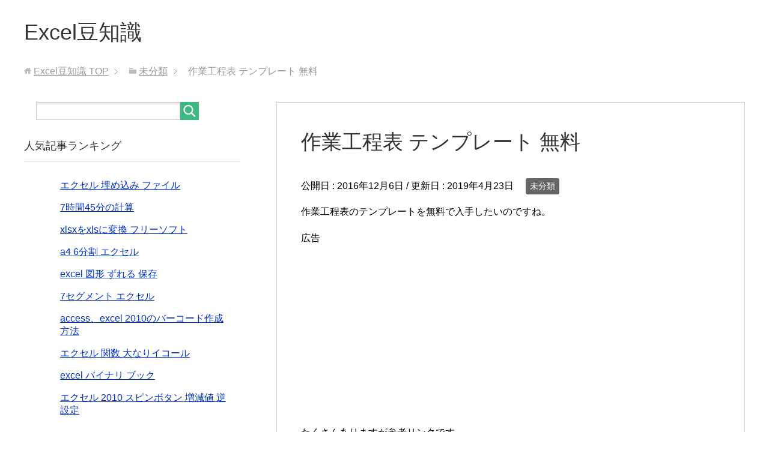

--- FILE ---
content_type: text/html; charset=UTF-8
request_url: https://excel.pc-ultimate.com/%E4%BD%9C%E6%A5%AD%E5%B7%A5%E7%A8%8B%E8%A1%A8-%E3%83%86%E3%83%B3%E3%83%97%E3%83%AC%E3%83%BC%E3%83%88-%E7%84%A1%E6%96%99.html
body_size: 18695
content:
<!DOCTYPE html>
<html lang="ja"
      class="col2r">
<head prefix="og: http://ogp.me/ns# fb: http://ogp.me/ns/fb#">

    
    <meta charset="UTF-8">
    <meta http-equiv="X-UA-Compatible" content="IE=edge">
	        <meta name="viewport" content="width=device-width, initial-scale=1.0">
					<link rel="canonical" href="https://excel.pc-ultimate.com/%e4%bd%9c%e6%a5%ad%e5%b7%a5%e7%a8%8b%e8%a1%a8-%e3%83%86%e3%83%b3%e3%83%97%e3%83%ac%e3%83%bc%e3%83%88-%e7%84%a1%e6%96%99.html" />
	<style>img:is([sizes="auto" i], [sizes^="auto," i]) { contain-intrinsic-size: 3000px 1500px }</style>
	
		<!-- All in One SEO Pro 4.9.1.1 - aioseo.com -->
		<title>作業工程表 テンプレート 無料 | Excel豆知識</title>
	<meta name="description" content="作業工程表のテンプレートを無料で入手したいのですね。" />
	<meta name="robots" content="max-image-preview:large" />
	<meta name="author" content="user"/>
	<meta name="google-site-verification" content="MWCu9SqgaIxVsFZga62dHy0Sm10nF4Ghk4EGiwSXddE" />
	<meta name="msvalidate.01" content="BEE9CEAE47BCCB785E435FADD3582D87" />
	<meta name="keywords" content="作業工程表,テンプレート,無料" />
	<link rel="canonical" href="https://excel.pc-ultimate.com/%e4%bd%9c%e6%a5%ad%e5%b7%a5%e7%a8%8b%e8%a1%a8-%e3%83%86%e3%83%b3%e3%83%97%e3%83%ac%e3%83%bc%e3%83%88-%e7%84%a1%e6%96%99.html" />
	<meta name="generator" content="All in One SEO Pro (AIOSEO) 4.9.1.1" />
		<script type="application/ld+json" class="aioseo-schema">
			{"@context":"https:\/\/schema.org","@graph":[{"@type":"Article","@id":"https:\/\/excel.pc-ultimate.com\/%e4%bd%9c%e6%a5%ad%e5%b7%a5%e7%a8%8b%e8%a1%a8-%e3%83%86%e3%83%b3%e3%83%97%e3%83%ac%e3%83%bc%e3%83%88-%e7%84%a1%e6%96%99.html#article","name":"\u4f5c\u696d\u5de5\u7a0b\u8868 \u30c6\u30f3\u30d7\u30ec\u30fc\u30c8 \u7121\u6599 | Excel\u8c46\u77e5\u8b58","headline":"\u4f5c\u696d\u5de5\u7a0b\u8868 \u30c6\u30f3\u30d7\u30ec\u30fc\u30c8 \u7121\u6599","author":{"@id":"https:\/\/excel.pc-ultimate.com\/author\/wpmaster#author"},"publisher":{"@id":"https:\/\/excel.pc-ultimate.com\/#person"},"image":{"@type":"ImageObject","@id":"https:\/\/excel.pc-ultimate.com\/%e4%bd%9c%e6%a5%ad%e5%b7%a5%e7%a8%8b%e8%a1%a8-%e3%83%86%e3%83%b3%e3%83%97%e3%83%ac%e3%83%bc%e3%83%88-%e7%84%a1%e6%96%99.html#articleImage","url":"https:\/\/secure.gravatar.com\/avatar\/100c30a02f4c3c13b15274c1cd888f16403be2048b0cec0d0cff04d068c6b557?s=96&d=mm&r=g","width":96,"height":96,"caption":"user"},"datePublished":"2016-12-06T14:50:15+09:00","dateModified":"2019-04-23T18:31:39+09:00","inLanguage":"ja","mainEntityOfPage":{"@id":"https:\/\/excel.pc-ultimate.com\/%e4%bd%9c%e6%a5%ad%e5%b7%a5%e7%a8%8b%e8%a1%a8-%e3%83%86%e3%83%b3%e3%83%97%e3%83%ac%e3%83%bc%e3%83%88-%e7%84%a1%e6%96%99.html#webpage"},"isPartOf":{"@id":"https:\/\/excel.pc-ultimate.com\/%e4%bd%9c%e6%a5%ad%e5%b7%a5%e7%a8%8b%e8%a1%a8-%e3%83%86%e3%83%b3%e3%83%97%e3%83%ac%e3%83%bc%e3%83%88-%e7%84%a1%e6%96%99.html#webpage"},"articleSection":"\u672a\u5206\u985e, \u30c6\u30f3\u30d7\u30ec\u30fc\u30c8, \u4f5c\u696d\u5de5\u7a0b\u8868, \u7121\u6599"},{"@type":"BreadcrumbList","@id":"https:\/\/excel.pc-ultimate.com\/%e4%bd%9c%e6%a5%ad%e5%b7%a5%e7%a8%8b%e8%a1%a8-%e3%83%86%e3%83%b3%e3%83%97%e3%83%ac%e3%83%bc%e3%83%88-%e7%84%a1%e6%96%99.html#breadcrumblist","itemListElement":[{"@type":"ListItem","@id":"https:\/\/excel.pc-ultimate.com#listItem","position":1,"name":"Home","item":"https:\/\/excel.pc-ultimate.com","nextItem":{"@type":"ListItem","@id":"https:\/\/excel.pc-ultimate.com\/%e6%9c%aa%e5%88%86%e9%a1%9e#listItem","name":"\u672a\u5206\u985e"}},{"@type":"ListItem","@id":"https:\/\/excel.pc-ultimate.com\/%e6%9c%aa%e5%88%86%e9%a1%9e#listItem","position":2,"name":"\u672a\u5206\u985e","item":"https:\/\/excel.pc-ultimate.com\/%e6%9c%aa%e5%88%86%e9%a1%9e","nextItem":{"@type":"ListItem","@id":"https:\/\/excel.pc-ultimate.com\/%e4%bd%9c%e6%a5%ad%e5%b7%a5%e7%a8%8b%e8%a1%a8-%e3%83%86%e3%83%b3%e3%83%97%e3%83%ac%e3%83%bc%e3%83%88-%e7%84%a1%e6%96%99.html#listItem","name":"\u4f5c\u696d\u5de5\u7a0b\u8868 \u30c6\u30f3\u30d7\u30ec\u30fc\u30c8 \u7121\u6599"},"previousItem":{"@type":"ListItem","@id":"https:\/\/excel.pc-ultimate.com#listItem","name":"Home"}},{"@type":"ListItem","@id":"https:\/\/excel.pc-ultimate.com\/%e4%bd%9c%e6%a5%ad%e5%b7%a5%e7%a8%8b%e8%a1%a8-%e3%83%86%e3%83%b3%e3%83%97%e3%83%ac%e3%83%bc%e3%83%88-%e7%84%a1%e6%96%99.html#listItem","position":3,"name":"\u4f5c\u696d\u5de5\u7a0b\u8868 \u30c6\u30f3\u30d7\u30ec\u30fc\u30c8 \u7121\u6599","previousItem":{"@type":"ListItem","@id":"https:\/\/excel.pc-ultimate.com\/%e6%9c%aa%e5%88%86%e9%a1%9e#listItem","name":"\u672a\u5206\u985e"}}]},{"@type":"Person","@id":"https:\/\/excel.pc-ultimate.com\/#person","name":"user","image":{"@type":"ImageObject","@id":"https:\/\/excel.pc-ultimate.com\/%e4%bd%9c%e6%a5%ad%e5%b7%a5%e7%a8%8b%e8%a1%a8-%e3%83%86%e3%83%b3%e3%83%97%e3%83%ac%e3%83%bc%e3%83%88-%e7%84%a1%e6%96%99.html#personImage","url":"https:\/\/secure.gravatar.com\/avatar\/100c30a02f4c3c13b15274c1cd888f16403be2048b0cec0d0cff04d068c6b557?s=96&d=mm&r=g","width":96,"height":96,"caption":"user"}},{"@type":"Person","@id":"https:\/\/excel.pc-ultimate.com\/author\/wpmaster#author","url":"https:\/\/excel.pc-ultimate.com\/author\/wpmaster","name":"user","image":{"@type":"ImageObject","@id":"https:\/\/excel.pc-ultimate.com\/%e4%bd%9c%e6%a5%ad%e5%b7%a5%e7%a8%8b%e8%a1%a8-%e3%83%86%e3%83%b3%e3%83%97%e3%83%ac%e3%83%bc%e3%83%88-%e7%84%a1%e6%96%99.html#authorImage","url":"https:\/\/secure.gravatar.com\/avatar\/100c30a02f4c3c13b15274c1cd888f16403be2048b0cec0d0cff04d068c6b557?s=96&d=mm&r=g","width":96,"height":96,"caption":"user"}},{"@type":"WebPage","@id":"https:\/\/excel.pc-ultimate.com\/%e4%bd%9c%e6%a5%ad%e5%b7%a5%e7%a8%8b%e8%a1%a8-%e3%83%86%e3%83%b3%e3%83%97%e3%83%ac%e3%83%bc%e3%83%88-%e7%84%a1%e6%96%99.html#webpage","url":"https:\/\/excel.pc-ultimate.com\/%e4%bd%9c%e6%a5%ad%e5%b7%a5%e7%a8%8b%e8%a1%a8-%e3%83%86%e3%83%b3%e3%83%97%e3%83%ac%e3%83%bc%e3%83%88-%e7%84%a1%e6%96%99.html","name":"\u4f5c\u696d\u5de5\u7a0b\u8868 \u30c6\u30f3\u30d7\u30ec\u30fc\u30c8 \u7121\u6599 | Excel\u8c46\u77e5\u8b58","description":"\u4f5c\u696d\u5de5\u7a0b\u8868\u306e\u30c6\u30f3\u30d7\u30ec\u30fc\u30c8\u3092\u7121\u6599\u3067\u5165\u624b\u3057\u305f\u3044\u306e\u3067\u3059\u306d\u3002","inLanguage":"ja","isPartOf":{"@id":"https:\/\/excel.pc-ultimate.com\/#website"},"breadcrumb":{"@id":"https:\/\/excel.pc-ultimate.com\/%e4%bd%9c%e6%a5%ad%e5%b7%a5%e7%a8%8b%e8%a1%a8-%e3%83%86%e3%83%b3%e3%83%97%e3%83%ac%e3%83%bc%e3%83%88-%e7%84%a1%e6%96%99.html#breadcrumblist"},"author":{"@id":"https:\/\/excel.pc-ultimate.com\/author\/wpmaster#author"},"creator":{"@id":"https:\/\/excel.pc-ultimate.com\/author\/wpmaster#author"},"datePublished":"2016-12-06T14:50:15+09:00","dateModified":"2019-04-23T18:31:39+09:00"},{"@type":"WebSite","@id":"https:\/\/excel.pc-ultimate.com\/#website","url":"https:\/\/excel.pc-ultimate.com\/","name":"Excel\u8c46\u77e5\u8b58","description":"Excel\u306eTips\u3067\u3059\u3002","inLanguage":"ja","publisher":{"@id":"https:\/\/excel.pc-ultimate.com\/#person"}}]}
		</script>
		<!-- All in One SEO Pro -->

<link rel="alternate" type="application/rss+xml" title="Excel豆知識 &raquo; フィード" href="https://excel.pc-ultimate.com/feed" />
<link rel="alternate" type="application/rss+xml" title="Excel豆知識 &raquo; コメントフィード" href="https://excel.pc-ultimate.com/comments/feed" />
		<!-- This site uses the Google Analytics by MonsterInsights plugin v9.6.1 - Using Analytics tracking - https://www.monsterinsights.com/ -->
		<!-- Note: MonsterInsights is not currently configured on this site. The site owner needs to authenticate with Google Analytics in the MonsterInsights settings panel. -->
					<!-- No tracking code set -->
				<!-- / Google Analytics by MonsterInsights -->
		<script type="text/javascript">
/* <![CDATA[ */
window._wpemojiSettings = {"baseUrl":"https:\/\/s.w.org\/images\/core\/emoji\/16.0.1\/72x72\/","ext":".png","svgUrl":"https:\/\/s.w.org\/images\/core\/emoji\/16.0.1\/svg\/","svgExt":".svg","source":{"concatemoji":"https:\/\/excel.pc-ultimate.com\/wp\/wp-includes\/js\/wp-emoji-release.min.js?ver=6.8.3"}};
/*! This file is auto-generated */
!function(s,n){var o,i,e;function c(e){try{var t={supportTests:e,timestamp:(new Date).valueOf()};sessionStorage.setItem(o,JSON.stringify(t))}catch(e){}}function p(e,t,n){e.clearRect(0,0,e.canvas.width,e.canvas.height),e.fillText(t,0,0);var t=new Uint32Array(e.getImageData(0,0,e.canvas.width,e.canvas.height).data),a=(e.clearRect(0,0,e.canvas.width,e.canvas.height),e.fillText(n,0,0),new Uint32Array(e.getImageData(0,0,e.canvas.width,e.canvas.height).data));return t.every(function(e,t){return e===a[t]})}function u(e,t){e.clearRect(0,0,e.canvas.width,e.canvas.height),e.fillText(t,0,0);for(var n=e.getImageData(16,16,1,1),a=0;a<n.data.length;a++)if(0!==n.data[a])return!1;return!0}function f(e,t,n,a){switch(t){case"flag":return n(e,"\ud83c\udff3\ufe0f\u200d\u26a7\ufe0f","\ud83c\udff3\ufe0f\u200b\u26a7\ufe0f")?!1:!n(e,"\ud83c\udde8\ud83c\uddf6","\ud83c\udde8\u200b\ud83c\uddf6")&&!n(e,"\ud83c\udff4\udb40\udc67\udb40\udc62\udb40\udc65\udb40\udc6e\udb40\udc67\udb40\udc7f","\ud83c\udff4\u200b\udb40\udc67\u200b\udb40\udc62\u200b\udb40\udc65\u200b\udb40\udc6e\u200b\udb40\udc67\u200b\udb40\udc7f");case"emoji":return!a(e,"\ud83e\udedf")}return!1}function g(e,t,n,a){var r="undefined"!=typeof WorkerGlobalScope&&self instanceof WorkerGlobalScope?new OffscreenCanvas(300,150):s.createElement("canvas"),o=r.getContext("2d",{willReadFrequently:!0}),i=(o.textBaseline="top",o.font="600 32px Arial",{});return e.forEach(function(e){i[e]=t(o,e,n,a)}),i}function t(e){var t=s.createElement("script");t.src=e,t.defer=!0,s.head.appendChild(t)}"undefined"!=typeof Promise&&(o="wpEmojiSettingsSupports",i=["flag","emoji"],n.supports={everything:!0,everythingExceptFlag:!0},e=new Promise(function(e){s.addEventListener("DOMContentLoaded",e,{once:!0})}),new Promise(function(t){var n=function(){try{var e=JSON.parse(sessionStorage.getItem(o));if("object"==typeof e&&"number"==typeof e.timestamp&&(new Date).valueOf()<e.timestamp+604800&&"object"==typeof e.supportTests)return e.supportTests}catch(e){}return null}();if(!n){if("undefined"!=typeof Worker&&"undefined"!=typeof OffscreenCanvas&&"undefined"!=typeof URL&&URL.createObjectURL&&"undefined"!=typeof Blob)try{var e="postMessage("+g.toString()+"("+[JSON.stringify(i),f.toString(),p.toString(),u.toString()].join(",")+"));",a=new Blob([e],{type:"text/javascript"}),r=new Worker(URL.createObjectURL(a),{name:"wpTestEmojiSupports"});return void(r.onmessage=function(e){c(n=e.data),r.terminate(),t(n)})}catch(e){}c(n=g(i,f,p,u))}t(n)}).then(function(e){for(var t in e)n.supports[t]=e[t],n.supports.everything=n.supports.everything&&n.supports[t],"flag"!==t&&(n.supports.everythingExceptFlag=n.supports.everythingExceptFlag&&n.supports[t]);n.supports.everythingExceptFlag=n.supports.everythingExceptFlag&&!n.supports.flag,n.DOMReady=!1,n.readyCallback=function(){n.DOMReady=!0}}).then(function(){return e}).then(function(){var e;n.supports.everything||(n.readyCallback(),(e=n.source||{}).concatemoji?t(e.concatemoji):e.wpemoji&&e.twemoji&&(t(e.twemoji),t(e.wpemoji)))}))}((window,document),window._wpemojiSettings);
/* ]]> */
</script>
<style id='wp-emoji-styles-inline-css' type='text/css'>

	img.wp-smiley, img.emoji {
		display: inline !important;
		border: none !important;
		box-shadow: none !important;
		height: 1em !important;
		width: 1em !important;
		margin: 0 0.07em !important;
		vertical-align: -0.1em !important;
		background: none !important;
		padding: 0 !important;
	}
</style>
<link rel='stylesheet' id='wp-block-library-css' href='https://excel.pc-ultimate.com/wp/wp-includes/css/dist/block-library/style.min.css?ver=6.8.3' type='text/css' media='all' />
<style id='classic-theme-styles-inline-css' type='text/css'>
/*! This file is auto-generated */
.wp-block-button__link{color:#fff;background-color:#32373c;border-radius:9999px;box-shadow:none;text-decoration:none;padding:calc(.667em + 2px) calc(1.333em + 2px);font-size:1.125em}.wp-block-file__button{background:#32373c;color:#fff;text-decoration:none}
</style>
<link rel='stylesheet' id='aioseo/css/src/vue/standalone/blocks/table-of-contents/global.scss-css' href='https://excel.pc-ultimate.com/wp/wp-content/plugins/all-in-one-seo-pack-pro/dist/Pro/assets/css/table-of-contents/global.e90f6d47.css?ver=4.9.1.1' type='text/css' media='all' />
<link rel='stylesheet' id='aioseo/css/src/vue/standalone/blocks/pro/recipe/global.scss-css' href='https://excel.pc-ultimate.com/wp/wp-content/plugins/all-in-one-seo-pack-pro/dist/Pro/assets/css/recipe/global.67a3275f.css?ver=4.9.1.1' type='text/css' media='all' />
<link rel='stylesheet' id='aioseo/css/src/vue/standalone/blocks/pro/product/global.scss-css' href='https://excel.pc-ultimate.com/wp/wp-content/plugins/all-in-one-seo-pack-pro/dist/Pro/assets/css/product/global.61066cfb.css?ver=4.9.1.1' type='text/css' media='all' />
<style id='global-styles-inline-css' type='text/css'>
:root{--wp--preset--aspect-ratio--square: 1;--wp--preset--aspect-ratio--4-3: 4/3;--wp--preset--aspect-ratio--3-4: 3/4;--wp--preset--aspect-ratio--3-2: 3/2;--wp--preset--aspect-ratio--2-3: 2/3;--wp--preset--aspect-ratio--16-9: 16/9;--wp--preset--aspect-ratio--9-16: 9/16;--wp--preset--color--black: #000000;--wp--preset--color--cyan-bluish-gray: #abb8c3;--wp--preset--color--white: #ffffff;--wp--preset--color--pale-pink: #f78da7;--wp--preset--color--vivid-red: #cf2e2e;--wp--preset--color--luminous-vivid-orange: #ff6900;--wp--preset--color--luminous-vivid-amber: #fcb900;--wp--preset--color--light-green-cyan: #7bdcb5;--wp--preset--color--vivid-green-cyan: #00d084;--wp--preset--color--pale-cyan-blue: #8ed1fc;--wp--preset--color--vivid-cyan-blue: #0693e3;--wp--preset--color--vivid-purple: #9b51e0;--wp--preset--gradient--vivid-cyan-blue-to-vivid-purple: linear-gradient(135deg,rgba(6,147,227,1) 0%,rgb(155,81,224) 100%);--wp--preset--gradient--light-green-cyan-to-vivid-green-cyan: linear-gradient(135deg,rgb(122,220,180) 0%,rgb(0,208,130) 100%);--wp--preset--gradient--luminous-vivid-amber-to-luminous-vivid-orange: linear-gradient(135deg,rgba(252,185,0,1) 0%,rgba(255,105,0,1) 100%);--wp--preset--gradient--luminous-vivid-orange-to-vivid-red: linear-gradient(135deg,rgba(255,105,0,1) 0%,rgb(207,46,46) 100%);--wp--preset--gradient--very-light-gray-to-cyan-bluish-gray: linear-gradient(135deg,rgb(238,238,238) 0%,rgb(169,184,195) 100%);--wp--preset--gradient--cool-to-warm-spectrum: linear-gradient(135deg,rgb(74,234,220) 0%,rgb(151,120,209) 20%,rgb(207,42,186) 40%,rgb(238,44,130) 60%,rgb(251,105,98) 80%,rgb(254,248,76) 100%);--wp--preset--gradient--blush-light-purple: linear-gradient(135deg,rgb(255,206,236) 0%,rgb(152,150,240) 100%);--wp--preset--gradient--blush-bordeaux: linear-gradient(135deg,rgb(254,205,165) 0%,rgb(254,45,45) 50%,rgb(107,0,62) 100%);--wp--preset--gradient--luminous-dusk: linear-gradient(135deg,rgb(255,203,112) 0%,rgb(199,81,192) 50%,rgb(65,88,208) 100%);--wp--preset--gradient--pale-ocean: linear-gradient(135deg,rgb(255,245,203) 0%,rgb(182,227,212) 50%,rgb(51,167,181) 100%);--wp--preset--gradient--electric-grass: linear-gradient(135deg,rgb(202,248,128) 0%,rgb(113,206,126) 100%);--wp--preset--gradient--midnight: linear-gradient(135deg,rgb(2,3,129) 0%,rgb(40,116,252) 100%);--wp--preset--font-size--small: 13px;--wp--preset--font-size--medium: 20px;--wp--preset--font-size--large: 36px;--wp--preset--font-size--x-large: 42px;--wp--preset--spacing--20: 0.44rem;--wp--preset--spacing--30: 0.67rem;--wp--preset--spacing--40: 1rem;--wp--preset--spacing--50: 1.5rem;--wp--preset--spacing--60: 2.25rem;--wp--preset--spacing--70: 3.38rem;--wp--preset--spacing--80: 5.06rem;--wp--preset--shadow--natural: 6px 6px 9px rgba(0, 0, 0, 0.2);--wp--preset--shadow--deep: 12px 12px 50px rgba(0, 0, 0, 0.4);--wp--preset--shadow--sharp: 6px 6px 0px rgba(0, 0, 0, 0.2);--wp--preset--shadow--outlined: 6px 6px 0px -3px rgba(255, 255, 255, 1), 6px 6px rgba(0, 0, 0, 1);--wp--preset--shadow--crisp: 6px 6px 0px rgba(0, 0, 0, 1);}:where(.is-layout-flex){gap: 0.5em;}:where(.is-layout-grid){gap: 0.5em;}body .is-layout-flex{display: flex;}.is-layout-flex{flex-wrap: wrap;align-items: center;}.is-layout-flex > :is(*, div){margin: 0;}body .is-layout-grid{display: grid;}.is-layout-grid > :is(*, div){margin: 0;}:where(.wp-block-columns.is-layout-flex){gap: 2em;}:where(.wp-block-columns.is-layout-grid){gap: 2em;}:where(.wp-block-post-template.is-layout-flex){gap: 1.25em;}:where(.wp-block-post-template.is-layout-grid){gap: 1.25em;}.has-black-color{color: var(--wp--preset--color--black) !important;}.has-cyan-bluish-gray-color{color: var(--wp--preset--color--cyan-bluish-gray) !important;}.has-white-color{color: var(--wp--preset--color--white) !important;}.has-pale-pink-color{color: var(--wp--preset--color--pale-pink) !important;}.has-vivid-red-color{color: var(--wp--preset--color--vivid-red) !important;}.has-luminous-vivid-orange-color{color: var(--wp--preset--color--luminous-vivid-orange) !important;}.has-luminous-vivid-amber-color{color: var(--wp--preset--color--luminous-vivid-amber) !important;}.has-light-green-cyan-color{color: var(--wp--preset--color--light-green-cyan) !important;}.has-vivid-green-cyan-color{color: var(--wp--preset--color--vivid-green-cyan) !important;}.has-pale-cyan-blue-color{color: var(--wp--preset--color--pale-cyan-blue) !important;}.has-vivid-cyan-blue-color{color: var(--wp--preset--color--vivid-cyan-blue) !important;}.has-vivid-purple-color{color: var(--wp--preset--color--vivid-purple) !important;}.has-black-background-color{background-color: var(--wp--preset--color--black) !important;}.has-cyan-bluish-gray-background-color{background-color: var(--wp--preset--color--cyan-bluish-gray) !important;}.has-white-background-color{background-color: var(--wp--preset--color--white) !important;}.has-pale-pink-background-color{background-color: var(--wp--preset--color--pale-pink) !important;}.has-vivid-red-background-color{background-color: var(--wp--preset--color--vivid-red) !important;}.has-luminous-vivid-orange-background-color{background-color: var(--wp--preset--color--luminous-vivid-orange) !important;}.has-luminous-vivid-amber-background-color{background-color: var(--wp--preset--color--luminous-vivid-amber) !important;}.has-light-green-cyan-background-color{background-color: var(--wp--preset--color--light-green-cyan) !important;}.has-vivid-green-cyan-background-color{background-color: var(--wp--preset--color--vivid-green-cyan) !important;}.has-pale-cyan-blue-background-color{background-color: var(--wp--preset--color--pale-cyan-blue) !important;}.has-vivid-cyan-blue-background-color{background-color: var(--wp--preset--color--vivid-cyan-blue) !important;}.has-vivid-purple-background-color{background-color: var(--wp--preset--color--vivid-purple) !important;}.has-black-border-color{border-color: var(--wp--preset--color--black) !important;}.has-cyan-bluish-gray-border-color{border-color: var(--wp--preset--color--cyan-bluish-gray) !important;}.has-white-border-color{border-color: var(--wp--preset--color--white) !important;}.has-pale-pink-border-color{border-color: var(--wp--preset--color--pale-pink) !important;}.has-vivid-red-border-color{border-color: var(--wp--preset--color--vivid-red) !important;}.has-luminous-vivid-orange-border-color{border-color: var(--wp--preset--color--luminous-vivid-orange) !important;}.has-luminous-vivid-amber-border-color{border-color: var(--wp--preset--color--luminous-vivid-amber) !important;}.has-light-green-cyan-border-color{border-color: var(--wp--preset--color--light-green-cyan) !important;}.has-vivid-green-cyan-border-color{border-color: var(--wp--preset--color--vivid-green-cyan) !important;}.has-pale-cyan-blue-border-color{border-color: var(--wp--preset--color--pale-cyan-blue) !important;}.has-vivid-cyan-blue-border-color{border-color: var(--wp--preset--color--vivid-cyan-blue) !important;}.has-vivid-purple-border-color{border-color: var(--wp--preset--color--vivid-purple) !important;}.has-vivid-cyan-blue-to-vivid-purple-gradient-background{background: var(--wp--preset--gradient--vivid-cyan-blue-to-vivid-purple) !important;}.has-light-green-cyan-to-vivid-green-cyan-gradient-background{background: var(--wp--preset--gradient--light-green-cyan-to-vivid-green-cyan) !important;}.has-luminous-vivid-amber-to-luminous-vivid-orange-gradient-background{background: var(--wp--preset--gradient--luminous-vivid-amber-to-luminous-vivid-orange) !important;}.has-luminous-vivid-orange-to-vivid-red-gradient-background{background: var(--wp--preset--gradient--luminous-vivid-orange-to-vivid-red) !important;}.has-very-light-gray-to-cyan-bluish-gray-gradient-background{background: var(--wp--preset--gradient--very-light-gray-to-cyan-bluish-gray) !important;}.has-cool-to-warm-spectrum-gradient-background{background: var(--wp--preset--gradient--cool-to-warm-spectrum) !important;}.has-blush-light-purple-gradient-background{background: var(--wp--preset--gradient--blush-light-purple) !important;}.has-blush-bordeaux-gradient-background{background: var(--wp--preset--gradient--blush-bordeaux) !important;}.has-luminous-dusk-gradient-background{background: var(--wp--preset--gradient--luminous-dusk) !important;}.has-pale-ocean-gradient-background{background: var(--wp--preset--gradient--pale-ocean) !important;}.has-electric-grass-gradient-background{background: var(--wp--preset--gradient--electric-grass) !important;}.has-midnight-gradient-background{background: var(--wp--preset--gradient--midnight) !important;}.has-small-font-size{font-size: var(--wp--preset--font-size--small) !important;}.has-medium-font-size{font-size: var(--wp--preset--font-size--medium) !important;}.has-large-font-size{font-size: var(--wp--preset--font-size--large) !important;}.has-x-large-font-size{font-size: var(--wp--preset--font-size--x-large) !important;}
:where(.wp-block-post-template.is-layout-flex){gap: 1.25em;}:where(.wp-block-post-template.is-layout-grid){gap: 1.25em;}
:where(.wp-block-columns.is-layout-flex){gap: 2em;}:where(.wp-block-columns.is-layout-grid){gap: 2em;}
:root :where(.wp-block-pullquote){font-size: 1.5em;line-height: 1.6;}
</style>
<link rel='stylesheet' id='contact-form-7-css' href='https://excel.pc-ultimate.com/wp/wp-content/plugins/contact-form-7/includes/css/styles.css?ver=6.1' type='text/css' media='all' />
<link rel='stylesheet' id='wordpress-popular-posts-css-css' href='https://excel.pc-ultimate.com/wp/wp-content/plugins/wordpress-popular-posts/assets/css/wpp.css?ver=6.1.1' type='text/css' media='all' />
<link rel='stylesheet' id='keni_base-css' href='https://excel.pc-ultimate.com/wp/wp-content/themes/keni71_wp_standard_green_201712141758/base.css?ver=6.8.3' type='text/css' media='all' />
<link rel='stylesheet' id='keni_rwd-css' href='https://excel.pc-ultimate.com/wp/wp-content/themes/keni71_wp_standard_green_201712141758/rwd.css?ver=6.8.3' type='text/css' media='all' />
<script type="text/javascript" src="https://excel.pc-ultimate.com/wp/wp-includes/js/jquery/jquery.min.js?ver=3.7.1" id="jquery-core-js"></script>
<script type="text/javascript" src="https://excel.pc-ultimate.com/wp/wp-includes/js/jquery/jquery-migrate.min.js?ver=3.4.1" id="jquery-migrate-js"></script>
<script type="application/json" id="wpp-json">
/* <![CDATA[ */
{"sampling_active":0,"sampling_rate":100,"ajax_url":"https:\/\/excel.pc-ultimate.com\/wp-json\/wordpress-popular-posts\/v1\/popular-posts","api_url":"https:\/\/excel.pc-ultimate.com\/wp-json\/wordpress-popular-posts","ID":321,"token":"a195e81322","lang":0,"debug":0}
/* ]]> */
</script>
<script type="text/javascript" src="https://excel.pc-ultimate.com/wp/wp-content/plugins/wordpress-popular-posts/assets/js/wpp.min.js?ver=6.1.1" id="wpp-js-js"></script>
<link rel="https://api.w.org/" href="https://excel.pc-ultimate.com/wp-json/" /><link rel="alternate" title="JSON" type="application/json" href="https://excel.pc-ultimate.com/wp-json/wp/v2/posts/321" /><link rel="EditURI" type="application/rsd+xml" title="RSD" href="https://excel.pc-ultimate.com/wp/xmlrpc.php?rsd" />
<meta name="generator" content="WordPress 6.8.3" />
<link rel='shortlink' href='https://excel.pc-ultimate.com/?p=321' />
<link rel="alternate" title="oEmbed (JSON)" type="application/json+oembed" href="https://excel.pc-ultimate.com/wp-json/oembed/1.0/embed?url=https%3A%2F%2Fexcel.pc-ultimate.com%2F%25e4%25bd%259c%25e6%25a5%25ad%25e5%25b7%25a5%25e7%25a8%258b%25e8%25a1%25a8-%25e3%2583%2586%25e3%2583%25b3%25e3%2583%2597%25e3%2583%25ac%25e3%2583%25bc%25e3%2583%2588-%25e7%2584%25a1%25e6%2596%2599.html" />
<link rel="alternate" title="oEmbed (XML)" type="text/xml+oembed" href="https://excel.pc-ultimate.com/wp-json/oembed/1.0/embed?url=https%3A%2F%2Fexcel.pc-ultimate.com%2F%25e4%25bd%259c%25e6%25a5%25ad%25e5%25b7%25a5%25e7%25a8%258b%25e8%25a1%25a8-%25e3%2583%2586%25e3%2583%25b3%25e3%2583%2597%25e3%2583%25ac%25e3%2583%25bc%25e3%2583%2588-%25e7%2584%25a1%25e6%2596%2599.html&#038;format=xml" />
<style>
		#category-posts-2-internal ul {padding: 0;}
#category-posts-2-internal .cat-post-item img {max-width: initial; max-height: initial; margin: initial;}
#category-posts-2-internal .cat-post-author {margin-bottom: 0;}
#category-posts-2-internal .cat-post-thumbnail {margin: 5px 10px 5px 0;}
#category-posts-2-internal .cat-post-item:before {content: ""; clear: both;}
#category-posts-2-internal .cat-post-excerpt-more {display: inline-block;}
#category-posts-2-internal .cat-post-item {list-style: none; margin: 3px 0 10px; padding: 3px 0;}
#category-posts-2-internal .cat-post-current .cat-post-title {font-weight: bold; text-transform: uppercase;}
#category-posts-2-internal [class*=cat-post-tax] {font-size: 0.85em;}
#category-posts-2-internal [class*=cat-post-tax] * {display:inline-block;}
#category-posts-2-internal .cat-post-item:after {content: ""; display: table;	clear: both;}
#category-posts-2-internal .cat-post-item .cat-post-title {overflow: hidden;text-overflow: ellipsis;white-space: initial;display: -webkit-box;-webkit-line-clamp: 2;-webkit-box-orient: vertical;padding-bottom: 0 !important;}
#category-posts-2-internal .cat-post-item:after {content: ""; display: table;	clear: both;}
#category-posts-2-internal .cat-post-thumbnail {display:block; float:left; margin:5px 10px 5px 0;}
#category-posts-2-internal .cat-post-crop {overflow:hidden;display:block;}
#category-posts-2-internal p {margin:5px 0 0 0}
#category-posts-2-internal li > div {margin:5px 0 0 0; clear:both;}
#category-posts-2-internal .dashicons {vertical-align:middle;}
#category-posts-2-internal .cat-post-thumbnail .cat-post-crop img {object-fit: cover; max-width: 100%; display: block;}
#category-posts-2-internal .cat-post-thumbnail .cat-post-crop-not-supported img {width: 100%;}
#category-posts-2-internal .cat-post-thumbnail {max-width:100%;}
#category-posts-2-internal .cat-post-item img {margin: initial;}
</style>
		            <style id="wpp-loading-animation-styles">@-webkit-keyframes bgslide{from{background-position-x:0}to{background-position-x:-200%}}@keyframes bgslide{from{background-position-x:0}to{background-position-x:-200%}}.wpp-widget-placeholder,.wpp-widget-block-placeholder{margin:0 auto;width:60px;height:3px;background:#dd3737;background:linear-gradient(90deg,#dd3737 0%,#571313 10%,#dd3737 100%);background-size:200% auto;border-radius:3px;-webkit-animation:bgslide 1s infinite linear;animation:bgslide 1s infinite linear}</style>
            <style type="text/css">.broken_link, a.broken_link {
	text-decoration: line-through;
}</style><link rel="amphtml" href="https://excel.pc-ultimate.com/%E4%BD%9C%E6%A5%AD%E5%B7%A5%E7%A8%8B%E8%A1%A8-%E3%83%86%E3%83%B3%E3%83%97%E3%83%AC%E3%83%BC%E3%83%88-%E7%84%A1%E6%96%99.html?amp">        <link rel="shortcut icon" type="image/x-icon" href="https://excel.pc-ultimate.com/wp/wp-content/themes/keni71_wp_standard_green_201712141758/favicon.ico">
        <link rel="apple-touch-icon" href="https://excel.pc-ultimate.com/wp/wp-content/themes/keni71_wp_standard_green_201712141758/images/apple-touch-icon.png">
        <link rel="apple-touch-icon-precomposed"
              href="https://excel.pc-ultimate.com/wp/wp-content/themes/keni71_wp_standard_green_201712141758/images/apple-touch-icon.png">
        <link rel="icon" href="https://excel.pc-ultimate.com/wp/wp-content/themes/keni71_wp_standard_green_201712141758/images/apple-touch-icon.png">
	    <!--[if lt IE 9]>
    <script src="https://excel.pc-ultimate.com/wp/wp-content/themes/keni71_wp_standard_green_201712141758/js/html5.js"></script><![endif]-->
	<script type="text/javascript" src="https://excel.pc-ultimate.com/cgi-bin/acc/acctag.js"></script>
<!-- Google tag (gtag.js) -->
<script async src="https://www.googletagmanager.com/gtag/js?id=G-877MTM2TV8"></script>
<script>
  window.dataLayer = window.dataLayer || [];
  function gtag(){dataLayer.push(arguments);}
  gtag('js', new Date());

  gtag('config', 'G-877MTM2TV8');
</script>
<script async src="https://pagead2.googlesyndication.com/pagead/js/adsbygoogle.js?client=ca-pub-3728805883740616"
     crossorigin="anonymous"></script>


</head>
    <body class="wp-singular post-template-default single single-post postid-321 single-format-standard wp-theme-keni71_wp_standard_green_201712141758 no-gn">
	
    <div class="container">
        <header id="top" class="site-header ">
            <div class="site-header-in">
                <div class="site-header-conts">
					                        <p class="site-title"><a
                                    href="https://excel.pc-ultimate.com">Excel豆知識</a>
                        </p>
					                </div>
            </div>
			        </header>
		        <!--▲サイトヘッダー-->

<div class="main-body">
<div class="main-body-in">

		<nav class="breadcrumbs">
			<ol class="breadcrumbs-in" itemscope itemtype="http://schema.org/BreadcrumbList">
				<li class="bcl-first" itemprop="itemListElement" itemscope itemtype="http://schema.org/ListItem">
	<a itemprop="item" href="https://excel.pc-ultimate.com"><span itemprop="name">Excel豆知識</span> TOP</a>
	<meta itemprop="position" content="1" />
</li>
<li itemprop="itemListElement" itemscope itemtype="http://schema.org/ListItem">
	<a itemprop="item" href="https://excel.pc-ultimate.com/%e6%9c%aa%e5%88%86%e9%a1%9e"><span itemprop="name">未分類</span></a>
	<meta itemprop="position" content="2" />
</li>
<li class="bcl-last">作業工程表 テンプレート 無料</li>
			</ol>
		</nav>
	
	<!--▼メインコンテンツ-->
	<main>
	<div class="main-conts">

		<!--記事-->
		<article id="post-321" class="section-wrap post-321 post type-post status-publish format-standard category-1 tag-32 tag-165 tag-57">
			<div class="section-in">

			<header class="article-header">
				<h1 class="section-title" itemprop="headline">作業工程表 テンプレート 無料</h1>
				<p class="post-date">公開日 : <time datetime="2016-12-06" itemprop="datePublished" content="2016-12-06" >2016年12月6日</time> / 更新日 : <time datetime="2019-04-23" itemprop="dateModified" content="2019-04-23">2019年4月23日</time></p>
								<div class="post-cat">
<span class="cat cat001" style="background-color: #666;"><a href="https://excel.pc-ultimate.com/%e6%9c%aa%e5%88%86%e9%a1%9e" style="color: #fff;">未分類</a></span>

</div>
							</header>

			<div class="article-body">
			<p>作業工程表のテンプレートを無料で入手したいのですね。</p>
<p>広告<br/>
<script async src="https://pagead2.googlesyndication.com/pagead/js/adsbygoogle.js?client=ca-pub-3728805883740616"
     crossorigin="anonymous"></script>
<!-- AD_TOP -->
<ins class="adsbygoogle"
     style="display:block"
     data-ad-client="ca-pub-3728805883740616"
     data-ad-slot="1262985055"
     data-ad-format="auto"
     data-full-width-responsive="true"></ins>
<script>
     (adsbygoogle = window.adsbygoogle || []).push({});
</script>
</p>

<p>たくさんありますが参考リンクです。</p>
<p>●工程表プログラム（エクセル）<br />
<a href="http://www.cek.ne.jp/~kunio.h/koutei.htm" target="_blank" rel="nofollow noopener noreferrer">http://www.cek.ne.jp/~kunio.h/koutei.htm</a></p>
<p>●Excel World<br />
<a href="http://www.page.sannet.ne.jp/itochan/" target="_blank" rel="nofollow noopener noreferrer">http://www.page.sannet.ne.jp/itochan/</a></p>
<p>●工程表・業務日報・作業前点検表のフリーソフト集<br />
<a href="http://johnny-g.watson.jp/frsoft/gyoumu/nippou2.htm" target="_blank" rel="nofollow noopener noreferrer">http://johnny-g.watson.jp/frsoft/gyoumu/nippou2.htm</a></p>
<p>●p1-020.pdf<br />
<a href="http://www.pref.ehime.jp/chu52141/chukenkikaku/yousiki/documents/p1-020.pdf" target="_blank" rel="nofollow noopener noreferrer">http://www.pref.ehime.jp/chu52141/chukenkikaku/yousiki/documents/p1-020.pdf</a></p>
<p>●施工計画書のフリーソフト &#8211; Google 検索<br />
<a href="https://www.google.co.jp/search?q=%E6%96%BD%E5%B7%A5%E8%A8%88%E7%94%BB%E6%9B%B8%E3%81%AE%E3%83%95%E3%83%AA%E3%83%BC%E3%82%BD%E3%83%95%E3%83%88&#038;oq=%E6%96%BD%E5%B7%A5%E8%A8%88%E7%94%BB%E6%9B%B8%E3%81%AE%E3%83%95%E3%83%AA%E3%83%BC%E3%82%BD%E3%83%95%E3%83%88&#038;aqs=chrome..69i57&#038;sourceid=chrome&#038;es_sm=122&#038;ie=UTF-8" target="_blank" rel="nofollow noopener noreferrer">https://www.google.co.jp/search?q=%E6%96%BD%E5%B7%A5%E8%A8%88%E7%94%BB%E6%9B%B8%E3%81%AE%E3%83%95%E3%83%AA%E3%83%BC%E3%82%BD%E3%83%95%E3%83%88&#038;oq=%E6%96%BD%E5%B7%A5%E8%A8%88%E7%94%BB%E6%9B%B8%E3%81%AE%E3%83%95%E3%83%AA%E3%83%BC%E3%82%BD%E3%83%95%E3%83%88&#038;aqs=chrome..69i57&#038;sourceid=chrome&#038;es_sm=122&#038;ie=UTF-8</a></p>
<p>●施工計画書など書式のフリーソフト集<br />
<a href="http://johnny-g.watson.jp/frsoft/ken_shiro/sekoupc/sekou2.htm" target="_blank" rel="nofollow noopener noreferrer">http://johnny-g.watson.jp/frsoft/ken_shiro/sekoupc/sekou2.htm</a></p>
<p>●フリーソフト集/とゆみ建設ＤＢシステム<br />
<a href="http://www.btvm.ne.jp/~toyumi/furisouhutosyuu.html" target="_blank" rel="nofollow noopener noreferrer">http://www.btvm.ne.jp/~toyumi/furisouhutosyuu.html</a></p>
<p>●Excelファンクラブ　ソフト紹介のページ<br />
<a href="http://www.efcit.co.jp/navi/navi.cgi?mode=view&#038;class=0&#038;part=3" target="_blank" rel="nofollow noopener noreferrer">http://www.efcit.co.jp/navi/navi.cgi?mode=view&#038;class=0&#038;part=3</a></p>
<p>●Vector： トップ / ダウンロード / Windows10/8/7/Vista/XP/2000/NT / ビジネス / 建築・土木<br />
<a href="http://www.vector.co.jp/vpack/filearea/win/business/architec/" target="_blank" rel="nofollow noopener noreferrer">http://www.vector.co.jp/vpack/filearea/win/business/architec/</a></p>
<p>●Excel World エクセル工程図<br />
<a href="http://www.page.sannet.ne.jp/itochan/page1.html" target="_blank" rel="nofollow noopener noreferrer">http://www.page.sannet.ne.jp/itochan/page1.html</a></p>
<p>●工程表作成<br />
<a href="http://www.mmjp.or.jp/landteck/schedule" target="_blank" rel="nofollow noopener noreferrer">http://www.mmjp.or.jp/landteck/schedule</a></p>
<p>●Excelテンプレート 工程表 テンプレート<br />
<a href="http://excelman.blog73.fc2.com/blog-category-4.html" target="_blank" rel="nofollow noopener noreferrer">http://excelman.blog73.fc2.com/blog-category-4.html</a></p>
<p>●開発マイルストーン<br />
<a href="http://zudajijp.zouri.jp/km/" target="_blank" rel="nofollow noopener noreferrer">http://zudajijp.zouri.jp/km/</a></p>
<p>Googleで検索するとまだまだたくさん見つかります。探しごたえがあるでしょう。</p>
<p>広告<br/>
<script async src="https://pagead2.googlesyndication.com/pagead/js/adsbygoogle.js?client=ca-pub-3728805883740616"
     crossorigin="anonymous"></script>
<!-- AD_BOTTOM -->
<ins class="adsbygoogle"
     style="display:block"
     data-ad-client="ca-pub-3728805883740616"
     data-ad-slot="3561204701"
     data-ad-format="auto"
     data-full-width-responsive="true"></ins>
<script>
     (adsbygoogle = window.adsbygoogle || []).push({});
</script>
</p>
<p>関連コンテンツ<br/>
<script async src="https://pagead2.googlesyndication.com/pagead/js/adsbygoogle.js?client=ca-pub-3728805883740616"
     crossorigin="anonymous"></script>
<ins class="adsbygoogle"
     style="display:block"
     data-ad-format="autorelaxed"
     data-ad-client="ca-pub-3728805883740616"
     data-ad-slot="8525756771"></ins>
<script>
     (adsbygoogle = window.adsbygoogle || []).push({});
</script>
</p>
			</div><!--article-body-->

						
						<div class="post-tag">
			<p>タグ : <a href="https://excel.pc-ultimate.com/tag/%e3%83%86%e3%83%b3%e3%83%97%e3%83%ac%e3%83%bc%e3%83%88" rel="tag">テンプレート</a>, <a href="https://excel.pc-ultimate.com/tag/%e4%bd%9c%e6%a5%ad%e5%b7%a5%e7%a8%8b%e8%a1%a8" rel="tag">作業工程表</a>, <a href="https://excel.pc-ultimate.com/tag/%e7%84%a1%e6%96%99" rel="tag">無料</a></p>
			</div>
						<div class="page-nav-bf cont-nav">
<p class="page-nav-next">「<a href="https://excel.pc-ultimate.com/%e3%82%a8%e3%82%af%e3%82%bb%e3%83%ab-%e5%85%a5%e5%8a%9b%e3%83%95%e3%82%a9%e3%83%bc%e3%83%a0.html" rel="next">エクセル 入力フォーム</a>」</p>
<p class="page-nav-prev">「<a href="https://excel.pc-ultimate.com/%e3%82%a8%e3%82%af%e3%82%bb%e3%83%ab%e3%81%a7pop%e3%82%92%e4%bd%9c%e3%82%8b.html" rel="prev">エクセルでpopを作る</a>」</p>
			</div>
			
			<section id="comments" class="comments-area">
			
<!-- You can start editing here. -->


			<!-- If comments are closed. -->
		<!--<p class="nocomments">コメントは受け付けていません。</p>-->

			</section>

			</div><!--section-in-->
		</article><!--記事-->


	</div><!--main-conts-->
	</main>
	<!--▲メインコンテンツ-->

	    <!--▼サブコンテンツ-->
    <aside class="sub-conts sidebar">
		<section id="search-2" class="section-wrap widget-conts widget_search"><div class="section-in"><form method="get" id="searchform" action="https://excel.pc-ultimate.com/">
	<div class="search-box">
		<input class="search" type="text" value="" name="s" id="s"><button id="searchsubmit" class="btn-search"><img alt="検索" width="32" height="20" src="https://excel.pc-ultimate.com/wp/wp-content/themes/keni71_wp_standard_green_201712141758/images/icon/icon-btn-search.png"></button>
	</div>
</form></div></section>
<section id="wpp-2" class="section-wrap widget-conts popular-posts"><div class="section-in">
<h3 class="section-title">人気記事ランキング</h3>


<ul class="wpp-list">
<li>
<a href="https://excel.pc-ultimate.com/%e3%82%a8%e3%82%af%e3%82%bb%e3%83%ab-%e5%9f%8b%e3%82%81%e8%be%bc%e3%81%bf-%e3%83%95%e3%82%a1%e3%82%a4%e3%83%ab.html" class="wpp-post-title" target="_self">エクセル 埋め込み ファイル</a>
</li>
<li>
<a href="https://excel.pc-ultimate.com/7%e6%99%82%e9%96%9345%e5%88%86%e3%81%ae%e8%a8%88%e7%ae%97.html" class="wpp-post-title" target="_self">7時間45分の計算</a>
</li>
<li>
<a href="https://excel.pc-ultimate.com/xlsx%e3%82%92xls%e3%81%ab%e5%a4%89%e6%8f%9b-%e3%83%95%e3%83%aa%e3%83%bc%e3%82%bd%e3%83%95%e3%83%88.html" class="wpp-post-title" target="_self">xlsxをxlsに変換 フリーソフト</a>
</li>
<li>
<a href="https://excel.pc-ultimate.com/a4-6%e5%88%86%e5%89%b2-%e3%82%a8%e3%82%af%e3%82%bb%e3%83%ab.html" class="wpp-post-title" target="_self">a4 6分割 エクセル</a>
</li>
<li>
<a href="https://excel.pc-ultimate.com/excel-%e5%9b%b3%e5%bd%a2-%e3%81%9a%e3%82%8c%e3%82%8b-%e4%bf%9d%e5%ad%98.html" class="wpp-post-title" target="_self">excel 図形 ずれる 保存</a>
</li>
<li>
<a href="https://excel.pc-ultimate.com/7%e3%82%bb%e3%82%b0%e3%83%a1%e3%83%b3%e3%83%88-%e3%82%a8%e3%82%af%e3%82%bb%e3%83%ab.html" class="wpp-post-title" target="_self">7セグメント エクセル</a>
</li>
<li>
<a href="https://excel.pc-ultimate.com/access%e3%80%81excel-2010%e3%81%ae%e3%83%90%e3%83%bc%e3%82%b3%e3%83%bc%e3%83%89%e4%bd%9c%e6%88%90%e6%96%b9%e6%b3%95.html" class="wpp-post-title" target="_self">access、excel 2010のバーコード作成方法</a>
</li>
<li>
<a href="https://excel.pc-ultimate.com/%e3%82%a8%e3%82%af%e3%82%bb%e3%83%ab-%e9%96%a2%e6%95%b0-%e5%a4%a7%e3%81%aa%e3%82%8a%e3%82%a4%e3%82%b3%e3%83%bc%e3%83%ab.html" class="wpp-post-title" target="_self">エクセル 関数 大なりイコール</a>
</li>
<li>
<a href="https://excel.pc-ultimate.com/excel-%e3%83%90%e3%82%a4%e3%83%8a%e3%83%aa-%e3%83%96%e3%83%83%e3%82%af.html" class="wpp-post-title" target="_self">excel バイナリ ブック</a>
</li>
<li>
<a href="https://excel.pc-ultimate.com/%e3%82%a8%e3%82%af%e3%82%bb%e3%83%ab-2010-%e3%82%b9%e3%83%94%e3%83%b3%e3%83%9c%e3%82%bf%e3%83%b3-%e5%a2%97%e6%b8%9b%e5%80%a4-%e9%80%86%e8%a8%ad%e5%ae%9a.html" class="wpp-post-title" target="_self">エクセル 2010 スピンボタン 増減値 逆設定</a>
</li>
</ul>

</div></section>
<section id="category-posts-2" class="section-wrap widget-conts cat-post-widget"><div class="section-in"><h3 class="section-title">メニュー</h3><ul id="category-posts-2-internal" class="category-posts-internal">
<li class='cat-post-item'><div><a class="cat-post-title" href="https://excel.pc-ultimate.com/17%e5%b9%b4%e3%82%ab%e3%83%ac%e3%83%b3%e3%83%80%e3%83%bc-%e3%82%a8%e3%82%af%e3%82%bb%e3%83%ab.html" rel="bookmark">17年カレンダー エクセル</a></div></li><li class='cat-post-item'><div><a class="cat-post-title" href="https://excel.pc-ultimate.com/2010-%e3%82%a8%e3%82%af%e3%82%bb%e3%83%ab-qr%e3%82%b3%e3%83%bc%e3%83%89.html" rel="bookmark">2010 エクセル qrコード</a></div></li><li class='cat-post-item'><div><a class="cat-post-title" href="https://excel.pc-ultimate.com/2017-%e3%82%ab%e3%83%ac%e3%83%b3%e3%83%80%e3%83%bc-%e3%82%a8%e3%82%af%e3%82%bb%e3%83%ab.html" rel="bookmark">2017 カレンダー エクセル</a></div></li><li class='cat-post-item'><div><a class="cat-post-title" href="https://excel.pc-ultimate.com/2017%e5%b9%b4%e3%82%ab%e3%83%ac%e3%83%b3%e3%83%80%e3%83%bc-%e3%82%a8%e3%82%af%e3%82%bb%e3%83%ab.html" rel="bookmark">2017年カレンダー エクセル</a></div></li><li class='cat-post-item'><div><a class="cat-post-title" href="https://excel.pc-ultimate.com/2018-%e3%82%ab%e3%83%ac%e3%83%b3%e3%83%80%e3%83%bc-%e3%82%a8%e3%82%af%e3%82%bb%e3%83%ab-%e7%84%a1%e6%96%99.html" rel="bookmark">2018 カレンダー エクセル 無料</a></div></li><li class='cat-post-item'><div><a class="cat-post-title" href="https://excel.pc-ultimate.com/2018%e5%b9%b4%e3%82%ab%e3%83%ac%e3%83%b3%e3%83%80%e3%83%bc-%e5%b9%b4%e9%96%93-%e7%84%a1%e6%96%99-%e3%82%a8%e3%82%af%e3%82%bb%e3%83%ab.html" rel="bookmark">2018年カレンダー 年間 無料 エクセル</a></div></li><li class='cat-post-item'><div><a class="cat-post-title" href="https://excel.pc-ultimate.com/24%e6%99%82%e4%bb%a5%e9%99%8d-excel-%e8%a1%a8%e7%a4%ba.html" rel="bookmark">24時以降 excel 表示</a></div></li><li class='cat-post-item'><div><a class="cat-post-title" href="https://excel.pc-ultimate.com/7-75%e5%88%86%e3%81%ae5-%e5%b9%b4%e4%bc%91.html" rel="bookmark">7.75分の5 年休</a></div></li><li class='cat-post-item'><div><a class="cat-post-title" href="https://excel.pc-ultimate.com/7%e3%82%bb%e3%82%b0%e3%83%a1%e3%83%b3%e3%83%88-%e3%82%a8%e3%82%af%e3%82%bb%e3%83%ab.html" rel="bookmark">7セグメント エクセル</a></div></li><li class='cat-post-item'><div><a class="cat-post-title" href="https://excel.pc-ultimate.com/7%e6%99%82%e9%96%9345%e5%88%86%e3%81%ae%e8%a8%88%e7%ae%97.html" rel="bookmark">7時間45分の計算</a></div></li><li class='cat-post-item'><div><a class="cat-post-title" href="https://excel.pc-ultimate.com/a4-6%e5%88%86%e5%89%b2-%e3%82%a8%e3%82%af%e3%82%bb%e3%83%ab.html" rel="bookmark">a4 6分割 エクセル</a></div></li><li class='cat-post-item'><div><a class="cat-post-title" href="https://excel.pc-ultimate.com/access%e3%80%81excel-2010%e3%81%ae%e3%83%90%e3%83%bc%e3%82%b3%e3%83%bc%e3%83%89%e4%bd%9c%e6%88%90%e6%96%b9%e6%b3%95.html" rel="bookmark">access、excel 2010のバーコード作成方法</a></div></li><li class='cat-post-item'><div><a class="cat-post-title" href="https://excel.pc-ultimate.com/excel-1%e3%82%bb%e3%83%ab-%e9%99%90%e7%95%8c-%e3%83%80%e3%83%96%e3%83%ab%e3%82%af%e3%82%a9%e3%83%bc%e3%83%86%e3%83%bc%e3%82%b7%e3%83%a7%e3%83%b3%e3%81%a7%e8%87%aa%e5%8b%95%e3%81%a7%e5%9b%b2%e3%82%80.html" rel="bookmark">excel 1セル 限界 ダブルクォーテーションで自動で囲む</a></div></li><li class='cat-post-item'><div><a class="cat-post-title" href="https://excel.pc-ultimate.com/excel-fft.html" rel="bookmark">excel fft</a></div></li><li class='cat-post-item'><div><a class="cat-post-title" href="https://excel.pc-ultimate.com/excel-%e3%82%aa%e3%83%bc%e3%83%88%e3%82%b7%e3%82%a7%e3%82%a4%e3%83%97-%e3%81%9a%e3%82%8c%e3%82%8b.html" rel="bookmark">excel オートシェイプ ずれる</a></div></li><li class='cat-post-item'><div><a class="cat-post-title" href="https://excel.pc-ultimate.com/excel-%e3%82%b0%e3%83%a9%e3%83%95-%e7%ae%b1%e3%81%b2%e3%81%92%e5%9b%b3-%e7%84%a1%e6%96%99.html" rel="bookmark">excel グラフ 箱ひげ図 無料</a></div></li><li class='cat-post-item'><div><a class="cat-post-title" href="https://excel.pc-ultimate.com/excel-%e3%82%b0%e3%83%a9%e3%83%95-%e7%b8%a6%e8%bb%b8%e3%81%8c%e5%b7%a6%e5%8f%b3%e3%81%ae%e4%bd%9c%e3%82%8a%e6%96%b9.html" rel="bookmark">excel グラフ 縦軸が左右の作り方</a></div></li><li class='cat-post-item'><div><a class="cat-post-title" href="https://excel.pc-ultimate.com/excel-%e3%83%80%e3%83%96%e3%83%ab%e3%82%af%e3%83%aa%e3%83%83%e3%82%af-%e3%83%91%e3%82%bf%e3%83%bc%e3%83%b3%e3%81%ae%e7%a8%ae%e9%a1%9e.html" rel="bookmark">excel ダブルクリック パターンの種類</a></div></li><li class='cat-post-item'><div><a class="cat-post-title" href="https://excel.pc-ultimate.com/excel-%e3%83%90%e3%82%a4%e3%83%8a%e3%83%aa-%e3%83%96%e3%83%83%e3%82%af.html" rel="bookmark">excel バイナリ ブック</a></div></li><li class='cat-post-item'><div><a class="cat-post-title" href="https://excel.pc-ultimate.com/excel-%e3%83%91%e3%82%b9%e3%83%af%e3%83%bc%e3%83%89-%e8%a7%a3%e9%99%a4.html" rel="bookmark">excel パスワード 解除</a></div></li><li class='cat-post-item'><div><a class="cat-post-title" href="https://excel.pc-ultimate.com/excel-%e3%83%94%e3%83%9c%e3%83%83%e3%83%88%e3%83%86%e3%83%bc%e3%83%96%e3%83%ab-%e6%96%87%e5%ad%97%e5%88%97%e3%81%ae%e6%9c%80%e5%a4%a7.html" rel="bookmark">excel ピボットテーブル 文字列の最大</a></div></li><li class='cat-post-item'><div><a class="cat-post-title" href="https://excel.pc-ultimate.com/excel-%e5%88%86%e6%95%b0-%e5%88%86%e6%95%b0.html" rel="bookmark">excel 分数 分数</a></div></li><li class='cat-post-item'><div><a class="cat-post-title" href="https://excel.pc-ultimate.com/excel-%e5%90%8d%e5%88%ba%e7%ae%a1%e7%90%86.html" rel="bookmark">excel 名刺管理</a></div></li><li class='cat-post-item'><div><a class="cat-post-title" href="https://excel.pc-ultimate.com/excel-%e5%9b%b3%e5%bd%a2-%e3%81%9a%e3%82%8c%e3%82%8b-%e4%bf%9d%e5%ad%98.html" rel="bookmark">excel 図形 ずれる 保存</a></div></li><li class='cat-post-item'><div><a class="cat-post-title" href="https://excel.pc-ultimate.com/excel-%e5%9c%a8%e5%ba%ab%e7%ae%a1%e7%90%86-%e3%83%86%e3%83%b3%e3%83%97%e3%83%ac%e3%83%bc%e3%83%88.html" rel="bookmark">excel 在庫管理 テンプレート</a></div></li><li class='cat-post-item'><div><a class="cat-post-title" href="https://excel.pc-ultimate.com/excel-%e5%a1%97%e3%82%8a%e3%81%a4%e3%81%b6%e3%81%97%e3%82%92%e5%8d%b0%e5%88%b7%e3%81%97%e3%81%aa%e3%81%84.html" rel="bookmark">excel 塗りつぶしを印刷しない</a></div></li><li class='cat-post-item'><div><a class="cat-post-title" href="https://excel.pc-ultimate.com/excel-%e6%8a%98%e3%82%8c%e7%b7%9a%e3%82%b0%e3%83%a9%e3%83%95-%e9%87%8d%e3%81%ad%e3%82%8b.html" rel="bookmark">excel 折れ線グラフ 重ねる</a></div></li><li class='cat-post-item'><div><a class="cat-post-title" href="https://excel.pc-ultimate.com/excel-%e6%95%b0%e5%ad%97-3%e6%a1%81%e8%a1%a8%e7%a4%ba.html" rel="bookmark">excel 数字 3桁表示</a></div></li><li class='cat-post-item'><div><a class="cat-post-title" href="https://excel.pc-ultimate.com/excel-%e7%a7%92-%e5%a4%89%e6%8f%9b.html" rel="bookmark">excel 秒 変換</a></div></li><li class='cat-post-item'><div><a class="cat-post-title" href="https://excel.pc-ultimate.com/excel-%e7%b4%8d%e6%9c%9f%e7%ae%a1%e7%90%86.html" rel="bookmark">excel 納期管理</a></div></li><li class='cat-post-item'><div><a class="cat-post-title" href="https://excel.pc-ultimate.com/excel-%e8%bf%91%e4%bc%bc%e5%bc%8f-95%e4%bf%a1%e9%a0%bc%e5%8c%ba%e9%96%93-%e6%af%8d%e9%9b%86%e5%9b%a3%e3%81%ae%e6%9c%89%e6%84%8f%e5%b7%ae.html" rel="bookmark">excel 近似式 95%信頼区間 母集団の有意差</a></div></li><li class='cat-post-item'><div><a class="cat-post-title" href="https://excel.pc-ultimate.com/excel-%e9%96%a2%e6%95%b0-%e3%82%b7%e3%83%bc%e3%83%88%e5%90%8d-%e5%8f%96%e5%be%97.html" rel="bookmark">excel 関数 シート名 取得</a></div></li><li class='cat-post-item'><div><a class="cat-post-title" href="https://excel.pc-ultimate.com/excel2010-%e3%82%aa%e3%83%97%e3%82%b7%e3%83%a7%e3%83%b3%e3%83%9c%e3%82%bf%e3%83%b3-%e3%82%b0%e3%83%ab%e3%83%bc%e3%83%97%e5%8c%96.html" rel="bookmark">excel2010 オプションボタン グループ化</a></div></li><li class='cat-post-item'><div><a class="cat-post-title" href="https://excel.pc-ultimate.com/excel2013-%e8%b5%b7%e5%8b%95-%e6%97%a9%e3%81%8f.html" rel="bookmark">excel2013 起動 早く</a></div></li><li class='cat-post-item'><div><a class="cat-post-title" href="https://excel.pc-ultimate.com/excel%e3%81%8c2%e3%81%a4%e7%9b%ae-%e9%96%8b%e3%81%91%e3%81%aa%e3%81%84-%e3%81%84%e3%81%8f%e3%82%89%e3%81%be%e3%81%a3%e3%81%a6%e3%82%82%e7%8f%be%e8%b1%a1.html" rel="bookmark">excelが2つ目 開けない いくらまっても現象</a></div></li><li class='cat-post-item'><div><a class="cat-post-title" href="https://excel.pc-ultimate.com/excel%e3%81%8b%e3%82%89excel-%e5%b7%ae%e3%81%97%e8%be%bc%e3%81%bf%e5%8d%b0%e5%88%b7.html" rel="bookmark">excelからexcel 差し込み印刷</a></div></li><li class='cat-post-item'><div><a class="cat-post-title" href="https://excel.pc-ultimate.com/excel%e3%82%ab%e3%83%ac%e3%83%b3%e3%83%80%e3%83%bc2018.html" rel="bookmark">excelカレンダー2018</a></div></li><li class='cat-post-item'><div><a class="cat-post-title" href="https://excel.pc-ultimate.com/excel%e3%81%ab%e3%82%88%e3%82%8b%e3%83%91%e3%83%ac%e3%83%bc%e3%83%88%e5%9b%b3%e4%bd%9c%e6%88%90%e6%96%b9%e6%b3%95.html" rel="bookmark">excelによるパレート図作成方法</a></div></li><li class='cat-post-item'><div><a class="cat-post-title" href="https://excel.pc-ultimate.com/excel%e5%b7%a5%e7%a8%8b%e8%a1%a8-%e3%82%a2%e3%82%af%e3%82%bb%e3%82%b9%e3%81%a7%e3%81%8d%e3%81%aa%e3%81%84.html" rel="bookmark">excel工程表 アクセスできない</a></div></li><li class='cat-post-item'><div><a class="cat-post-title" href="https://excel.pc-ultimate.com/fft-excel.html" rel="bookmark">fft excel</a></div></li><li class='cat-post-item'><div><a class="cat-post-title" href="https://excel.pc-ultimate.com/tan%e3%81%ae2%e4%b9%97%e3%81%ab%ce%b8%e3%82%92%e6%8e%9b%e3%81%91%e3%82%8b%e3%82%a8%e3%82%af%e3%82%bb%e3%83%ab%e3%81%ae%e8%a8%88%e7%ae%97%e5%bc%8f.html" rel="bookmark">tanの2乗にθを掛けるエクセルの計算式</a></div></li><li class='cat-post-item'><div><a class="cat-post-title" href="https://excel.pc-ultimate.com/xlsx%e3%82%92xls%e3%81%ab%e5%a4%89%e6%8f%9b-%e3%83%95%e3%83%aa%e3%83%bc%e3%82%bd%e3%83%95%e3%83%88.html" rel="bookmark">xlsxをxlsに変換 フリーソフト</a></div></li><li class='cat-post-item'><div><a class="cat-post-title" href="https://excel.pc-ultimate.com/%e3%82%a8%e3%82%af%e3%82%bb%e3%83%ab-1%e6%97%a53%e6%99%82%e9%96%932%e6%97%a5.html" rel="bookmark">エクセル 1日3時間=2日</a></div></li><li class='cat-post-item'><div><a class="cat-post-title" href="https://excel.pc-ultimate.com/%e3%82%a8%e3%82%af%e3%82%bb%e3%83%ab-2010-%e3%82%b9%e3%83%94%e3%83%b3%e3%83%9c%e3%82%bf%e3%83%b3-%e5%a2%97%e6%b8%9b%e5%80%a4-%e9%80%86%e8%a8%ad%e5%ae%9a.html" rel="bookmark">エクセル 2010 スピンボタン 増減値 逆設定</a></div></li><li class='cat-post-item'><div><a class="cat-post-title" href="https://excel.pc-ultimate.com/%e3%82%a8%e3%82%af%e3%82%bb%e3%83%ab-a4-4%e5%88%86%e5%89%b2.html" rel="bookmark">エクセル a4 4分割</a></div></li><li class='cat-post-item'><div><a class="cat-post-title" href="https://excel.pc-ultimate.com/%e3%82%a8%e3%82%af%e3%82%bb%e3%83%ab-max-%e9%96%a2%e6%95%b0-%e5%8b%a4%e5%8b%99%e8%a1%a8.html" rel="bookmark">エクセル max 関数 勤務表</a></div></li><li class='cat-post-item'><div><a class="cat-post-title" href="https://excel.pc-ultimate.com/%e3%82%a8%e3%82%af%e3%82%bb%e3%83%ab-pop-%e4%bd%9c%e3%82%8a%e6%96%b9.html" rel="bookmark">エクセル pop 作り方</a></div></li><li class='cat-post-item'><div><a class="cat-post-title" href="https://excel.pc-ultimate.com/%e3%82%a8%e3%82%af%e3%82%bb%e3%83%ab-%e3%82%ac%e3%83%b3%e3%83%88%e3%83%81%e3%83%a3%e3%83%bc%e3%83%88-%e4%bd%9c%e6%88%90.html" rel="bookmark">エクセル ガントチャート 作成</a></div></li><li class='cat-post-item'><div><a class="cat-post-title" href="https://excel.pc-ultimate.com/%e3%82%a8%e3%82%af%e3%82%bb%e3%83%ab-%e3%82%ac%e3%83%b3%e3%83%88%e3%83%81%e3%83%a3%e3%83%bc%e3%83%88-%e4%bd%9c%e6%88%90%e6%96%b9%e6%b3%95.html" rel="bookmark">エクセル ガントチャート 作成方法</a></div></li><li class='cat-post-item'><div><a class="cat-post-title" href="https://excel.pc-ultimate.com/%e3%82%a8%e3%82%af%e3%82%bb%e3%83%ab-%e3%81%a7%e5%ae%b6%e8%a8%88%e7%b0%bf%e4%bd%9c%e6%88%90%e3%81%99%e3%82%8b%e5%a0%b4%e5%90%88%e3%80%81%e4%b8%80%e6%8b%ac%e3%81%a7%e7%b8%a6%e8%a8%88%e6%a8%aa%e8%a8%88.html" rel="bookmark">エクセル で家計簿作成する場合、一括で縦計横計と残高の出し方</a></div></li><li class='cat-post-item'><div><a class="cat-post-title" href="https://excel.pc-ultimate.com/%e3%82%a8%e3%82%af%e3%82%bb%e3%83%ab-%e3%83%90%e3%83%bc%e3%82%b8%e3%83%a7%e3%83%b3-%e4%b8%80%e8%a6%a7.html" rel="bookmark">エクセル バージョン 一覧</a></div></li><li class='cat-post-item'><div><a class="cat-post-title" href="https://excel.pc-ultimate.com/%e3%82%a8%e3%82%af%e3%82%bb%e3%83%ab-%e3%83%90%e3%83%bc%e3%82%b8%e3%83%a7%e3%83%b3%e3%82%a2%e3%83%83%e3%83%97%e3%81%99%e3%82%8b%e3%81%ab%e3%81%af-%e7%84%a1%e6%96%99.html" rel="bookmark">エクセル バージョンアップするには 無料</a></div></li><li class='cat-post-item'><div><a class="cat-post-title" href="https://excel.pc-ultimate.com/%e3%82%a8%e3%82%af%e3%82%bb%e3%83%ab-%e3%83%90%e3%83%bc%e3%82%b8%e3%83%a7%e3%83%b3%e5%a4%89%e6%8f%9b.html" rel="bookmark">エクセル バージョン変換</a></div></li><li class='cat-post-item'><div><a class="cat-post-title" href="https://excel.pc-ultimate.com/%e3%82%a8%e3%82%af%e3%82%bb%e3%83%ab-%e3%83%91%e3%82%b9%e3%83%af%e3%83%bc%e3%83%89-%e8%a7%a3%e9%99%a4-2010.html" rel="bookmark">エクセル パスワード 解除 2010</a></div></li><li class='cat-post-item'><div><a class="cat-post-title" href="https://excel.pc-ultimate.com/%e3%82%a8%e3%82%af%e3%82%bb%e3%83%ab-%e3%83%97%e3%83%ab%e3%83%80%e3%82%a6%e3%83%b3-%e9%80%a3%e5%8b%95.html" rel="bookmark">エクセル プルダウン 連動</a></div></li><li class='cat-post-item'><div><a class="cat-post-title" href="https://excel.pc-ultimate.com/%e3%82%a8%e3%82%af%e3%82%bb%e3%83%ab-%e3%83%95%e3%83%ad%e3%83%bc%e3%83%81%e3%83%a3%e3%83%bc%e3%83%88.html" rel="bookmark">エクセル フローチャート</a></div></li><li class='cat-post-item'><div><a class="cat-post-title" href="https://excel.pc-ultimate.com/%e3%82%a8%e3%82%af%e3%82%bb%e3%83%ab-%e3%83%9a%e3%83%bc%e3%82%b8%e7%95%aa%e5%8f%b7-%e9%80%94%e4%b8%ad%e3%81%ae%e3%83%9a%e3%83%bc%e3%82%b8%e3%81%8b%e3%82%89.html" rel="bookmark">エクセル ページ番号 途中のページから</a></div></li><li class='cat-post-item'><div><a class="cat-post-title" href="https://excel.pc-ultimate.com/%e3%82%a8%e3%82%af%e3%82%bb%e3%83%ab-%e3%83%9d%e3%82%b9%e3%82%bf%e3%83%bc%e3%81%ae%e4%bd%9c%e3%82%8a%e6%96%b9.html" rel="bookmark">エクセル ポスターの作り方</a></div></li><li class='cat-post-item'><div><a class="cat-post-title" href="https://excel.pc-ultimate.com/%e3%82%a8%e3%82%af%e3%82%bb%e3%83%ab-%e3%83%a1%e3%83%a2%e3%83%aa%e4%b8%8d%e8%b6%b3.html" rel="bookmark">エクセル メモリ不足</a></div></li><li class='cat-post-item'><div><a class="cat-post-title" href="https://excel.pc-ultimate.com/%e3%82%a8%e3%82%af%e3%82%bb%e3%83%ab-%e4%b8%8a%e6%9b%b8%e3%81%8d-%e5%be%a9%e5%85%83.html" rel="bookmark">エクセル 上書き 復元</a></div></li><li class='cat-post-item'><div><a class="cat-post-title" href="https://excel.pc-ultimate.com/%e3%82%a8%e3%82%af%e3%82%bb%e3%83%ab-%e5%80%a4%e5%8f%82%e7%85%a7-pop%e3%83%a1%e3%83%83%e3%82%bb%e3%83%bc%e3%82%b8.html" rel="bookmark">エクセル 値参照 popメッセージ</a></div></li><li class='cat-post-item'><div><a class="cat-post-title" href="https://excel.pc-ultimate.com/%e3%82%a8%e3%82%af%e3%82%bb%e3%83%ab-%e5%85%a5%e5%8a%9b%e3%83%95%e3%82%a9%e3%83%bc%e3%83%a0.html" rel="bookmark">エクセル 入力フォーム</a></div></li><li class='cat-post-item'><div><a class="cat-post-title" href="https://excel.pc-ultimate.com/%e3%82%a8%e3%82%af%e3%82%bb%e3%83%ab-%e5%8d%b0%e5%88%b7-%e8%89%b2.html" rel="bookmark">エクセル 印刷 色</a></div></li><li class='cat-post-item'><div><a class="cat-post-title" href="https://excel.pc-ultimate.com/%e3%82%a8%e3%82%af%e3%82%bb%e3%83%ab-%e5%9b%b3%e5%bd%a2%e3%81%9a%e3%82%8c%e3%82%8b.html" rel="bookmark">エクセル 図形ずれる</a></div></li><li class='cat-post-item'><div><a class="cat-post-title" href="https://excel.pc-ultimate.com/%e3%82%a8%e3%82%af%e3%82%bb%e3%83%ab-%e5%9c%a8%e5%ba%ab%e7%ae%a1%e7%90%86-%e3%83%95%e3%83%aa%e3%83%bc%e3%82%bd%e3%83%95%e3%83%88.html" rel="bookmark">エクセル 在庫管理 フリーソフト</a></div></li><li class='cat-post-item'><div><a class="cat-post-title" href="https://excel.pc-ultimate.com/%e3%82%a8%e3%82%af%e3%82%bb%e3%83%ab-%e5%9f%8b%e3%82%81%e8%be%bc%e3%81%bf-%e3%83%95%e3%82%a1%e3%82%a4%e3%83%ab.html" rel="bookmark">エクセル 埋め込み ファイル</a></div></li><li class='cat-post-item'><div><a class="cat-post-title" href="https://excel.pc-ultimate.com/%e3%82%a8%e3%82%af%e3%82%bb%e3%83%ab-%e5%a4%96%e9%83%a8%e3%83%87%e3%83%bc%e3%82%bf%e5%8f%96%e3%82%8a%e8%be%bc%e3%81%bf-%e6%96%b9%e6%b3%95-%e7%b7%b4%e7%bf%92.html" rel="bookmark">エクセル 外部データ取り込み 方法 練習</a></div></li><li class='cat-post-item'><div><a class="cat-post-title" href="https://excel.pc-ultimate.com/%e3%82%a8%e3%82%af%e3%82%bb%e3%83%ab-%e5%a4%96%e9%83%a8%e3%83%aa%e3%83%b3%e3%82%af-%e5%89%8a%e9%99%a4.html" rel="bookmark">エクセル 外部リンク 削除</a></div></li><li class='cat-post-item'><div><a class="cat-post-title" href="https://excel.pc-ultimate.com/%e3%82%a8%e3%82%af%e3%82%bb%e3%83%ab-%e5%bf%9c%e7%ad%94%e3%81%aa%e3%81%97-%e6%99%82%e9%96%93%e3%81%8c%e3%81%8b%e3%81%8b%e3%82%8b-%e4%ba%92%e6%8f%9b%e3%83%a2%e3%83%bc%e3%83%89.html" rel="bookmark">エクセル 応答なし 時間がかかる 互換モード</a></div></li><li class='cat-post-item'><div><a class="cat-post-title" href="https://excel.pc-ultimate.com/%e3%82%a8%e3%82%af%e3%82%bb%e3%83%ab-%e5%bf%9c%e7%ad%94%e7%84%a1%e3%81%97.html" rel="bookmark">エクセル 応答無し</a></div></li><li class='cat-post-item'><div><a class="cat-post-title" href="https://excel.pc-ultimate.com/%e3%82%a8%e3%82%af%e3%82%bb%e3%83%ab-%e6%8a%98%e3%82%8a%e3%81%9f%e3%81%9f%e3%82%93%e3%81%a0%e3%83%95%e3%82%a9%e3%83%bc%e3%83%a0%e3%81%ae%e5%8d%b0%e5%88%b7.html" rel="bookmark">エクセル 折りたたんだフォームの印刷</a></div></li><li class='cat-post-item'><div><a class="cat-post-title" href="https://excel.pc-ultimate.com/%e3%82%a8%e3%82%af%e3%82%bb%e3%83%ab-%e6%ae%8b%e6%a5%ad%e6%99%82%e9%96%93-%e8%a8%88%e7%ae%97.html" rel="bookmark">エクセル 残業時間 計算</a></div></li><li class='cat-post-item'><div><a class="cat-post-title" href="https://excel.pc-ultimate.com/%e3%82%a8%e3%82%af%e3%82%bb%e3%83%ab-%e7%84%a1%e6%96%99-%e7%b7%b4%e7%bf%92.html" rel="bookmark">エクセル 無料 練習</a></div></li><li class='cat-post-item'><div><a class="cat-post-title" href="https://excel.pc-ultimate.com/%e3%82%a8%e3%82%af%e3%82%bb%e3%83%ab-%e8%87%aa%e5%8b%95%e3%81%a7%e3%83%a9%e3%83%b3%e3%83%80%e3%83%a0%e3%81%ab%e6%95%b0%e5%ad%97%e3%82%92%e6%8c%af%e3%82%8a%e5%88%86%e3%81%91%e3%82%8b-%e3%83%92%e3%82%b9.html" rel="bookmark">エクセル 自動でランダムに数字を振り分ける ヒストグラム</a></div></li><li class='cat-post-item'><div><a class="cat-post-title" href="https://excel.pc-ultimate.com/%e3%82%a8%e3%82%af%e3%82%bb%e3%83%ab-%e8%8b%b1%e8%aa%9e%e8%a1%8c%e3%82%92%e6%8a%bd%e5%87%ba%e3%81%99%e3%82%8b.html" rel="bookmark">エクセル 英語行を抽出する</a></div></li><li class='cat-post-item'><div><a class="cat-post-title" href="https://excel.pc-ultimate.com/%e3%82%a8%e3%82%af%e3%82%bb%e3%83%ab-%e8%a1%8c-%e5%88%97-%e5%9b%ba%e5%ae%9a-%e4%b8%80%e6%8b%ac%e8%a7%a3%e9%99%a4-%e3%82%bb%e3%83%ab.html" rel="bookmark">エクセル 行 列 固定 一括解除 セル</a></div></li><li class='cat-post-item'><div><a class="cat-post-title" href="https://excel.pc-ultimate.com/%e3%82%a8%e3%82%af%e3%82%bb%e3%83%ab-%e8%a1%8c%e3%82%92%e8%bf%bd%e5%8a%a0%e3%81%97%e3%81%a6%e3%82%82%e9%80%a3%e7%95%aa%e3%81%ab%e3%81%aa%e3%82%8b.html" rel="bookmark">エクセル 行を追加しても連番になる</a></div></li><li class='cat-post-item'><div><a class="cat-post-title" href="https://excel.pc-ultimate.com/%e3%82%a8%e3%82%af%e3%82%bb%e3%83%ab-%e9%96%a2%e6%95%b0-%e5%a4%a7%e3%81%aa%e3%82%8a%e3%82%a4%e3%82%b3%e3%83%bc%e3%83%ab.html" rel="bookmark">エクセル 関数 大なりイコール</a></div></li><li class='cat-post-item'><div><a class="cat-post-title" href="https://excel.pc-ultimate.com/%e3%82%a8%e3%82%af%e3%82%bb%e3%83%ab%e3%81%8c%e5%bf%9c%e7%ad%94%e3%81%aa%e3%81%97.html" rel="bookmark">エクセルが応答なし</a></div></li><li class='cat-post-item'><div><a class="cat-post-title" href="https://excel.pc-ultimate.com/%e3%82%a8%e3%82%af%e3%82%bb%e3%83%ab%e3%82%b0%e3%83%a9%e3%83%95-%e9%a0%85%e7%9b%ae%e5%90%8d-%e9%95%b7%e6%96%87-%e8%a1%8c%e9%96%93.html" rel="bookmark">エクセルグラフ 項目名 長文 行間</a></div></li><li class='cat-post-item'><div><a class="cat-post-title" href="https://excel.pc-ultimate.com/%e3%82%a8%e3%82%af%e3%82%bb%e3%83%ab%e3%81%a7pop%e3%82%92%e4%bd%9c%e3%82%8b.html" rel="bookmark">エクセルでpopを作る</a></div></li><li class='cat-post-item'><div><a class="cat-post-title" href="https://excel.pc-ultimate.com/%e3%82%a8%e3%82%af%e3%82%bb%e3%83%ab%e3%81%a7%e4%bd%9c%e3%82%8b-%e4%b8%8a%e6%89%8b%e3%81%aa%e5%90%8d%e5%88%ba%e7%ae%a1%e7%90%86.html" rel="bookmark">エクセルで作る 上手な名刺管理</a></div></li><li class='cat-post-item'><div><a class="cat-post-title" href="https://excel.pc-ultimate.com/%e3%82%a8%e3%82%af%e3%82%bb%e3%83%ab%e3%81%a7%e5%b7%a5%e7%a8%8b%e8%a1%a8%e4%bd%9c%e6%88%90%e6%96%b9%e6%b3%95.html" rel="bookmark">エクセルで工程表作成方法</a></div></li><li class='cat-post-item'><div><a class="cat-post-title" href="https://excel.pc-ultimate.com/%e3%82%a8%e3%82%af%e3%82%bb%e3%83%ab%e3%81%a7%e7%b5%b1%e5%90%88%e3%81%ae%e4%bd%bf%e3%81%84%e6%96%b9.html" rel="bookmark">エクセルで統合の使い方</a></div></li><li class='cat-post-item'><div><a class="cat-post-title" href="https://excel.pc-ultimate.com/%e3%82%a8%e3%82%af%e3%82%bb%e3%83%ab%e3%81%ae%e8%b5%b7%e5%8b%95%e3%81%8c%e9%81%85%e3%81%84.html" rel="bookmark">エクセルの起動が遅い</a></div></li><li class='cat-post-item'><div><a class="cat-post-title" href="https://excel.pc-ultimate.com/%e3%82%a8%e3%82%af%e3%82%bb%e3%83%ab%e3%83%95%e3%82%a1%e3%82%a4%e3%83%ab%e3%82%92%e3%81%9f%e3%81%8f%e3%81%95%e3%82%93%e9%96%8b%e3%81%8f%e3%81%a8%e3%83%95%e3%83%aa%e3%83%bc%e3%82%ba%e3%81%99%e3%82%8b.html" rel="bookmark">エクセルファイルをたくさん開くとフリーズする</a></div></li><li class='cat-post-item'><div><a class="cat-post-title" href="https://excel.pc-ultimate.com/%e3%82%a8%e3%82%af%e3%82%bb%e3%83%ab%e3%82%92%e7%b7%b4%e7%bf%92%e3%81%99%e3%82%8b%e6%96%b9%e6%b3%95.html" rel="bookmark">エクセルを練習する方法</a></div></li><li class='cat-post-item'><div><a class="cat-post-title" href="https://excel.pc-ultimate.com/%e3%82%a8%e3%82%af%e3%82%bb%e3%83%ab%e4%b8%8a%e6%9b%b8%e3%81%8d%e5%87%ba%e6%9d%a5%e3%81%aa%e3%81%84.html" rel="bookmark">エクセル上書き出来ない</a></div></li><li class='cat-post-item'><div><a class="cat-post-title" href="https://excel.pc-ultimate.com/%e3%82%a8%e3%82%af%e3%82%bb%e3%83%ab%e5%90%8d%e5%89%8d%e3%82%92%e4%bb%98%e3%81%91%e3%81%a6%e4%bf%9d%e5%ad%98%e3%81%ae%e5%be%a9%e5%85%83%e6%96%b9%e6%b3%95.html" rel="bookmark">エクセル名前を付けて保存の復元方法</a></div></li><li class='cat-post-item'><div><a class="cat-post-title" href="https://excel.pc-ultimate.com/%e3%82%a8%e3%82%af%e3%82%bb%e3%83%ab%e5%9b%b3%e5%bd%a2%e5%a4%89%e6%9b%b4.html" rel="bookmark">エクセル図形変更</a></div></li><li class='cat-post-item'><div><a class="cat-post-title" href="https://excel.pc-ultimate.com/%e3%82%a8%e3%82%af%e3%82%bb%e3%83%ab%e5%9b%b3%e5%bd%a2%e7%b7%a8%e9%9b%86%e4%b8%a1%e9%9d%a2%e9%85%8d%e7%bd%ae.html" rel="bookmark">エクセル図形編集両面配置</a></div></li><li class='cat-post-item'><div><a class="cat-post-title" href="https://excel.pc-ultimate.com/%e3%82%aa%e3%83%bc%e3%83%97%e3%83%b3%e3%82%aa%e3%83%95%e3%82%a3%e3%82%b9-%e6%a3%92%e3%82%b0%e3%83%a9%e3%83%95%e6%98%a8%e5%b9%b4%e6%af%94.html" rel="bookmark">オープンオフィス 棒グラフ昨年比</a></div></li><li class='cat-post-item'><div><a class="cat-post-title" href="https://excel.pc-ultimate.com/%e3%82%ab%e3%83%ac%e3%83%b3%e3%83%80%e3%83%bc-2017-%e3%82%a8%e3%82%af%e3%82%bb%e3%83%ab.html" rel="bookmark">カレンダー 2017 エクセル</a></div></li><li class='cat-post-item'><div><a class="cat-post-title" href="https://excel.pc-ultimate.com/%e3%82%b5%e3%83%bc%e3%83%90%e3%83%bc%e7%b5%8c%e7%94%b1%e3%81%a7%e3%81%aeexcel%e3%81%8c%e8%aa%ad%e3%81%bf%e5%8f%96%e3%82%8a%e5%b0%82%e7%94%a8%e3%81%ab%e3%81%aa%e3%81%a3%e3%81%a6%e3%81%97%e3%81%be.html" rel="bookmark">サーバー経由でのexcelが読み取り専用になってしまう</a></div></li><li class='cat-post-item'><div><a class="cat-post-title" href="https://excel.pc-ultimate.com/%e3%82%bb%e3%83%ab-0%e9%9d%9e%e8%a1%a8%e7%a4%ba.html" rel="bookmark">セル 0非表示</a></div></li><li class='cat-post-item'><div><a class="cat-post-title" href="https://excel.pc-ultimate.com/%e3%83%8d%e3%83%83%e3%83%88%e3%83%af%e3%83%bc%e3%82%af%e4%b8%8a%e3%81%ae2013%e3%82%a8%e3%82%af%e3%82%bb%e3%83%ab%e3%83%95%e3%82%a1%e3%82%a4%e3%83%ab%e3%82%92%e9%96%8b%e3%81%8f%e3%81%ae%e3%81%8c.html" rel="bookmark">ネットワーク上の2013エクセルファイルを開くのが遅い</a></div></li><li class='cat-post-item'><div><a class="cat-post-title" href="https://excel.pc-ultimate.com/%e3%83%8d%e3%83%83%e3%83%88%e3%83%af%e3%83%bc%e3%82%af%e5%b7%a5%e7%a8%8b%e8%a1%a8%e3%81%ae%e6%9b%b8%e3%81%8d%e6%96%b9.html" rel="bookmark">ネットワーク工程表の書き方</a></div></li><li class='cat-post-item'><div><a class="cat-post-title" href="https://excel.pc-ultimate.com/%e3%83%90%e3%83%bc%e3%82%b8%e3%83%a7%e3%83%b3%e4%b8%80%e8%a6%a7.html" rel="bookmark">バージョン一覧</a></div></li><li class='cat-post-item'><div><a class="cat-post-title" href="https://excel.pc-ultimate.com/%e3%83%90%e3%83%bc%e3%83%81%e3%83%a3%e3%83%bc%e3%83%88%e5%b7%a5%e7%a8%8b%e8%a1%a8%e6%9b%b8%e3%81%8d%e6%96%b9.html" rel="bookmark">バーチャート工程表書き方</a></div></li><li class='cat-post-item'><div><a class="cat-post-title" href="https://excel.pc-ultimate.com/%e3%83%94%e3%83%83%e3%83%9d%e3%83%88-%e3%83%aa%e3%82%b9%e3%83%88%e5%89%8a%e9%99%a4.html" rel="bookmark">ピッポト リスト削除</a></div></li><li class='cat-post-item'><div><a class="cat-post-title" href="https://excel.pc-ultimate.com/%e3%83%95%e3%83%aa%e3%83%bc%e3%82%bd%e3%83%95%e3%83%88-%e3%82%a8%e3%82%af%e3%82%bb%e3%83%ab.html" rel="bookmark">フリーソフト エクセル</a></div></li><li class='cat-post-item'><div><a class="cat-post-title" href="https://excel.pc-ultimate.com/%e3%83%95%e3%83%aa%e3%83%bc%e3%82%bd%e3%83%95%e3%83%88-%e3%82%ab%e3%83%ac%e3%83%b3%e3%83%80%e3%83%bc2017.html" rel="bookmark">フリーソフト カレンダー2017</a></div></li><li class='cat-post-item'><div><a class="cat-post-title" href="https://excel.pc-ultimate.com/%e3%83%95%e3%83%ad%e3%83%bc%e3%83%81%e3%83%a3%e3%83%bc%e3%83%88-%e3%83%86%e3%83%b3%e3%83%97%e3%83%ac%e3%83%bc%e3%83%88.html" rel="bookmark">フローチャート テンプレート</a></div></li><li class='cat-post-item'><div><a class="cat-post-title" href="https://excel.pc-ultimate.com/%e3%83%9d%e3%82%b1%e3%83%a2%e3%83%b3-%e3%82%a8%e3%82%af%e3%82%bb%e3%83%ab%e4%bd%9c%e3%82%8a.html" rel="bookmark">ポケモン エクセル作り</a></div></li><li class='cat-post-item'><div><a class="cat-post-title" href="https://excel.pc-ultimate.com/%e3%83%9d%e3%82%b9%e3%82%bf%e3%83%bc%e3%81%ae%e4%bd%9c%e3%82%8a%e6%96%b9-%e3%82%a8%e3%82%af%e3%82%bb%e3%83%ab.html" rel="bookmark">ポスターの作り方 エクセル</a></div></li><li class='cat-post-item'><div><a class="cat-post-title" href="https://excel.pc-ultimate.com/%e3%83%a6%e3%83%bc%e3%82%b6%e3%83%bc%e3%83%95%e3%82%a9%e3%83%bc%e3%83%a0%e5%8b%95%e7%94%bb.html" rel="bookmark">ユーザーフォーム動画</a></div></li><li class='cat-post-item'><div><a class="cat-post-title" href="https://excel.pc-ultimate.com/%e4%b8%89%e6%ac%a1%e5%85%83-%e3%82%b0%e3%83%a9%e3%83%95.html" rel="bookmark">三次元 グラフ</a></div></li><li class='cat-post-item'><div><a class="cat-post-title" href="https://excel.pc-ultimate.com/%e4%b8%8a%e6%9b%b8%e3%81%8d%e3%81%95%e3%82%8c%e3%81%a6%e3%82%a8%e3%82%af%e3%82%bb%e3%83%ab%e3%83%87%e3%83%bc%e3%82%bf%e6%b6%88%e3%81%88%e3%81%9f2013.html" rel="bookmark">上書きされてエクセルデータ消えた2013</a></div></li><li class='cat-post-item'><div><a class="cat-post-title" href="https://excel.pc-ultimate.com/%e4%ba%92%e6%8f%9b%e3%83%a2%e3%83%bc%e3%83%89-%e8%a7%a3%e9%99%a4-2013.html" rel="bookmark">互換モード 解除 2013</a></div></li><li class='cat-post-item'><div><a class="cat-post-title" href="https://excel.pc-ultimate.com/%e4%ba%94%e3%83%9f%e3%83%aa%e6%96%b9%e7%9c%bc.html" rel="bookmark">五ミリ方眼</a></div></li><li class='cat-post-item'><div><a class="cat-post-title" href="https://excel.pc-ultimate.com/%e4%bd%8f%e6%89%80%e9%8c%b2-%e3%82%a8%e3%82%af%e3%82%bb%e3%83%ab-%e3%82%aa%e3%83%97%e3%82%b7%e3%83%a7%e3%83%b3%e3%83%9c%e3%82%bf%e3%83%b3.html" rel="bookmark">住所録 エクセル オプションボタン</a></div></li><li class='cat-post-item cat-post-current'><div><a class="cat-post-title" href="https://excel.pc-ultimate.com/%e4%bd%9c%e6%a5%ad%e5%b7%a5%e7%a8%8b%e8%a1%a8-%e3%83%86%e3%83%b3%e3%83%97%e3%83%ac%e3%83%bc%e3%83%88-%e7%84%a1%e6%96%99.html" rel="bookmark">作業工程表 テンプレート 無料</a></div></li><li class='cat-post-item'><div><a class="cat-post-title" href="https://excel.pc-ultimate.com/%e5%85%a5%e5%87%ba%e5%ba%ab%e3%82%bd%e3%83%95%e3%83%88-%e3%82%a8%e3%82%af%e3%82%bb%e3%83%ab.html" rel="bookmark">入出庫ソフト エクセル</a></div></li><li class='cat-post-item'><div><a class="cat-post-title" href="https://excel.pc-ultimate.com/%e5%9b%b3%e3%81%ae%e3%82%b0%e3%83%ab%e3%83%bc%e3%83%97%e5%8c%96-%e3%82%a8%e3%82%af%e3%82%bb%e3%83%ab-2010.html" rel="bookmark">図のグループ化 エクセル 2010</a></div></li><li class='cat-post-item'><div><a class="cat-post-title" href="https://excel.pc-ultimate.com/%e5%9c%a8%e5%ba%ab%e7%ae%a1%e7%90%86%e8%a1%a8-%e3%82%a8%e3%82%af%e3%82%bb%e3%83%ab-%e3%83%86%e3%83%b3%e3%83%97%e3%83%ac%e3%83%bc%e3%83%88.html" rel="bookmark">在庫管理表 エクセル テンプレート</a></div></li><li class='cat-post-item'><div><a class="cat-post-title" href="https://excel.pc-ultimate.com/%e5%b7%a5%e4%ba%8b%e5%b7%a5%e7%a8%8b%e8%a1%a8-%e3%82%a8%e3%82%af%e3%82%bb%e3%83%ab-%e7%84%a1%e6%96%99-%e3%83%86%e3%83%b3%e3%83%97%e3%83%ac%e3%83%bc%e3%83%88.html" rel="bookmark">工事工程表 エクセル 無料 テンプレート</a></div></li><li class='cat-post-item'><div><a class="cat-post-title" href="https://excel.pc-ultimate.com/%e5%b7%a5%e4%ba%8b%e5%b7%a5%e7%a8%8b%e8%a1%a8-%e3%81%b2%e3%81%aa%e5%bd%a2.html" rel="bookmark">工事工程表 ひな形</a></div></li><li class='cat-post-item'><div><a class="cat-post-title" href="https://excel.pc-ultimate.com/%e5%b7%a5%e7%a8%8b%e8%a1%a8.html" rel="bookmark">工程表</a></div></li><li class='cat-post-item'><div><a class="cat-post-title" href="https://excel.pc-ultimate.com/%e5%b7%a5%e7%a8%8b%e8%a1%a8-%e3%82%a8%e3%82%af%e3%82%bb%e3%83%ab-%e7%84%a1%e6%96%99-%e3%83%86%e3%83%b3%e3%83%97%e3%83%ac%e3%83%bc%e3%83%88.html" rel="bookmark">工程表 エクセル 無料 テンプレート</a></div></li><li class='cat-post-item'><div><a class="cat-post-title" href="https://excel.pc-ultimate.com/%e5%b7%ae%e8%be%bc%e5%8d%b0%e5%88%b7%e3%83%95%e3%82%a3%e3%83%bc%e3%83%ab%e3%83%89%e5%90%8d%e3%81%a7%e6%8e%9b%e3%81%91%e7%ae%97.html" rel="bookmark">差込印刷フィールド名で掛け算</a></div></li><li class='cat-post-item'><div><a class="cat-post-title" href="https://excel.pc-ultimate.com/%e5%b9%b3%e6%88%9029%e5%b9%b4%e5%ba%a6%e3%82%ab%e3%83%ac%e3%83%b3%e3%83%80%e3%83%bc-%e7%84%a1%e6%96%99-4%e6%9c%88%e5%a7%8b%e3%81%be%e3%82%8a-%e3%82%a8%e3%82%af%e3%82%bb%e3%83%ab.html" rel="bookmark">平成29年度カレンダー 無料 4月始まり エクセル</a></div></li><li class='cat-post-item'><div><a class="cat-post-title" href="https://excel.pc-ultimate.com/%e5%b9%b4%e4%bc%91%e8%a8%88%e7%ae%97-7%e6%99%82%e9%96%9345%e5%88%86.html" rel="bookmark">年休計算 7時間45分</a></div></li><li class='cat-post-item'><div><a class="cat-post-title" href="https://excel.pc-ultimate.com/%e6%8c%87%e5%ae%9a%e3%81%97%e3%81%9f%e6%96%87%e5%ad%97%e3%82%92%e3%82%ab%e3%82%a6%e3%83%b3%e3%83%88%e3%81%99%e3%82%8b%e6%95%b0%e5%bc%8f.html" rel="bookmark">指定した文字をカウントする数式</a></div></li><li class='cat-post-item'><div><a class="cat-post-title" href="https://excel.pc-ultimate.com/%e6%96%b9%e7%9c%bc%e7%b4%99.html" rel="bookmark">方眼紙</a></div></li><li class='cat-post-item'><div><a class="cat-post-title" href="https://excel.pc-ultimate.com/%e6%96%b9%e7%9c%bc%e7%b4%99-%e3%82%a8%e3%82%af%e3%82%bb%e3%83%ab-1mm.html" rel="bookmark">方眼紙 エクセル 1mm</a></div></li><li class='cat-post-item'><div><a class="cat-post-title" href="https://excel.pc-ultimate.com/%e6%96%b9%e7%9c%bc%e7%b4%99-%e3%82%b5%e3%82%a4%e3%82%ba.html" rel="bookmark">方眼紙 サイズ</a></div></li><li class='cat-post-item'><div><a class="cat-post-title" href="https://excel.pc-ultimate.com/%e6%b3%a2%e7%b7%9a-%e3%82%a8%e3%82%af%e3%82%bb%e3%83%ab-%e5%9b%b3.html" rel="bookmark">波線 エクセル 図</a></div></li><li class='cat-post-item'><div><a class="cat-post-title" href="https://excel.pc-ultimate.com/%e7%8f%be%e9%87%91%e5%87%ba%e7%b4%8d%e5%b8%b3-%e7%84%a1%e6%96%99-%e3%82%bd%e3%83%95%e3%83%88.html" rel="bookmark">現金出納帳 無料 ソフト</a></div></li><li class='cat-post-item'><div><a class="cat-post-title" href="https://excel.pc-ultimate.com/%e7%a2%ba%e5%ae%9a%e7%94%b3%e5%91%8a-%e5%87%ba%e7%b4%8d%e5%b8%b3-%e3%82%a8%e3%82%af%e3%82%bb%e3%83%ab.html" rel="bookmark">確定申告 出納帳 エクセル</a></div></li><li class='cat-post-item'><div><a class="cat-post-title" href="https://excel.pc-ultimate.com/%e7%b4%8d%e6%9c%9f%e7%ae%a1%e7%90%86-%e3%82%a8%e3%82%af%e3%82%bb%e3%83%ab.html" rel="bookmark">納期管理 エクセル</a></div></li><li class='cat-post-item'><div><a class="cat-post-title" href="https://excel.pc-ultimate.com/%e7%b7%a8%e9%9b%86%e3%81%ae%e5%87%ba%e6%9d%a5%e3%82%8b2017%e5%b9%b4%e3%82%ab%e3%83%ac%e3%83%b3%e3%83%80%e3%83%bc.html" rel="bookmark">編集の出来る2017年カレンダー</a></div></li><li class='cat-post-item'><div><a class="cat-post-title" href="https://excel.pc-ultimate.com/%e8%a4%87%e6%95%b0%e3%81%aeoffice%e6%96%87%e6%9b%b8%e3%82%92%e9%80%a3%e7%95%aa%e3%81%a7%e5%8d%b0%e5%88%b7%e3%81%99%e3%82%8b.html" rel="bookmark">複数のoffice文書を連番で印刷する</a></div></li><li class='cat-post-item'><div><a class="cat-post-title" href="https://excel.pc-ultimate.com/%e8%b2%a9%e5%a3%b2%e5%9c%a8%e5%ba%ab%e7%ae%a1%e7%90%86%e8%a1%a8-%e3%82%a8%e3%82%af%e3%82%bb%e3%83%ab.html" rel="bookmark">販売在庫管理表 エクセル</a></div></li><li class='cat-post-item'><div><a class="cat-post-title" href="https://excel.pc-ultimate.com/%e9%87%91%e9%8a%ad%e5%87%ba%e7%b4%8d%e5%b8%b3-%e6%b1%ba%e7%ae%97%e6%9b%b8.html" rel="bookmark">金銭出納帳 決算書</a></div></li><li class='cat-post-item'><div><a class="cat-post-title" href="https://excel.pc-ultimate.com/%e9%87%91%e9%8a%ad%e5%87%ba%e7%b4%8d%e5%b8%b3%e3%82%a8%e3%82%af%e3%82%bb%e3%83%ab-%e7%84%a1%e6%96%99.html" rel="bookmark">金銭出納帳エクセル 無料</a></div></li></ul>
</div></section><section id="text-2" class="section-wrap widget-conts widget_text"><div class="section-in"><h3 class="section-title">プライバシーポリシー</h3>			<div class="textwidget">本サイトでは、Google Adsense社の広告を配信しています。

このため、広告配信プロセスの中でデータを収集するために、
Cookieやウェブビーコンを使用しています。

もし、第三者にデータ送信を行いたくない場合は、
ブラウザのCookie機能をオフにしてアクセスしてください。

詳しくは、Adsense広告の、<a href="http://www.google.com/intl/ja/privacy.html" target="_blank">公式プライバシーポリシー</a>をご覧ください。</div>
		</div></section><section id="text-3" class="section-wrap widget-conts widget_text"><div class="section-in"><h3 class="section-title">お問い合わせ</h3>			<div class="textwidget"><p>
<a href="https://excel.pc-ultimate.com/%e3%81%8a%e5%95%8f%e3%81%84%e5%90%88%e3%82%8f%e3%81%9b" target="_blank">お問い合わせフォーム</a>

</p></div>
		</div></section><section id="text-4" class="section-wrap widget-conts widget_text"><div class="section-in"><h3 class="section-title">リンク</h3>			<div class="textwidget"><p><a href="https://excelvba-users.com/">ExcelVBAブログ</a><br />
<a href="https://excel-func.com/">Excel関数ブログ</a><br />
<a href="https://excel.pc-profes.com/">Excelつれづれに</a></p>
</div>
		</div></section>    </aside>
    <!--▲サブコンテンツ-->

	
</div>
</div>

<!--▼サイトフッター-->
<footer class="site-footer">
	<div class="site-footer-in">
	<div class="site-footer-conts">
	</div>
	</div>
	<div class="copyright">
		<p><small>(C) 2016Excel豆知識</small></p>
	</div>
</footer>
<!--▲サイトフッター-->


<!--▼ページトップ-->
<p class="page-top"><a href="#top"><img class="over" src="https://excel.pc-ultimate.com/wp/wp-content/themes/keni71_wp_standard_green_201712141758/images/common/page-top_off.png" width="80" height="80" alt="ページの先頭へ"></a></p>
<!--▲ページトップ-->

</div><!--container-->

<script type="speculationrules">
{"prefetch":[{"source":"document","where":{"and":[{"href_matches":"\/*"},{"not":{"href_matches":["\/wp\/wp-*.php","\/wp\/wp-admin\/*","\/wp\/wp-content\/uploads\/*","\/wp\/wp-content\/*","\/wp\/wp-content\/plugins\/*","\/wp\/wp-content\/themes\/keni71_wp_standard_green_201712141758\/*","\/*\\?(.+)"]}},{"not":{"selector_matches":"a[rel~=\"nofollow\"]"}},{"not":{"selector_matches":".no-prefetch, .no-prefetch a"}}]},"eagerness":"conservative"}]}
</script>
<script type="module"  src="https://excel.pc-ultimate.com/wp/wp-content/plugins/all-in-one-seo-pack-pro/dist/Pro/assets/table-of-contents.95d0dfce.js?ver=4.9.1.1" id="aioseo/js/src/vue/standalone/blocks/table-of-contents/frontend.js-js"></script>
<script type="text/javascript" src="https://excel.pc-ultimate.com/wp/wp-includes/js/dist/hooks.min.js?ver=4d63a3d491d11ffd8ac6" id="wp-hooks-js"></script>
<script type="text/javascript" src="https://excel.pc-ultimate.com/wp/wp-includes/js/dist/i18n.min.js?ver=5e580eb46a90c2b997e6" id="wp-i18n-js"></script>
<script type="text/javascript" id="wp-i18n-js-after">
/* <![CDATA[ */
wp.i18n.setLocaleData( { 'text direction\u0004ltr': [ 'ltr' ] } );
/* ]]> */
</script>
<script type="text/javascript" src="https://excel.pc-ultimate.com/wp/wp-content/plugins/contact-form-7/includes/swv/js/index.js?ver=6.1" id="swv-js"></script>
<script type="text/javascript" id="contact-form-7-js-translations">
/* <![CDATA[ */
( function( domain, translations ) {
	var localeData = translations.locale_data[ domain ] || translations.locale_data.messages;
	localeData[""].domain = domain;
	wp.i18n.setLocaleData( localeData, domain );
} )( "contact-form-7", {"translation-revision-date":"2025-06-27 09:47:49+0000","generator":"GlotPress\/4.0.1","domain":"messages","locale_data":{"messages":{"":{"domain":"messages","plural-forms":"nplurals=1; plural=0;","lang":"ja_JP"},"This contact form is placed in the wrong place.":["\u3053\u306e\u30b3\u30f3\u30bf\u30af\u30c8\u30d5\u30a9\u30fc\u30e0\u306f\u9593\u9055\u3063\u305f\u4f4d\u7f6e\u306b\u7f6e\u304b\u308c\u3066\u3044\u307e\u3059\u3002"],"Error:":["\u30a8\u30e9\u30fc:"]}},"comment":{"reference":"includes\/js\/index.js"}} );
/* ]]> */
</script>
<script type="text/javascript" id="contact-form-7-js-before">
/* <![CDATA[ */
var wpcf7 = {
    "api": {
        "root": "https:\/\/excel.pc-ultimate.com\/wp-json\/",
        "namespace": "contact-form-7\/v1"
    }
};
/* ]]> */
</script>
<script type="text/javascript" src="https://excel.pc-ultimate.com/wp/wp-content/plugins/contact-form-7/includes/js/index.js?ver=6.1" id="contact-form-7-js"></script>
<script type="text/javascript" src="https://excel.pc-ultimate.com/wp/wp-content/themes/keni71_wp_standard_green_201712141758/js/socialButton.js?ver=6.8.3" id="my-social-js"></script>
<script type="text/javascript" src="https://excel.pc-ultimate.com/wp/wp-content/themes/keni71_wp_standard_green_201712141758/js/utility.js?ver=6.8.3" id="my-utility-js"></script>
<script>"undefined"!=typeof jQuery&&jQuery(document).ready(function(){"objectFit"in document.documentElement.style==!1&&(jQuery(".cat-post-item figure").removeClass("cat-post-crop"),jQuery(".cat-post-item figure").addClass("cat-post-crop-not-supported")),(document.documentMode||/Edge/.test(navigator.userAgent))&&(jQuery(".cat-post-item figure img").height("+=1"),window.setTimeout(function(){jQuery(".cat-post-item figure img").height("-=1")},0))});</script>		<script type="text/javascript">
			if (typeof jQuery !== 'undefined') {

				var cat_posts_namespace              = window.cat_posts_namespace || {};
				cat_posts_namespace.layout_wrap_text = cat_posts_namespace.layout_wrap_text || {};
				cat_posts_namespace.layout_img_size  = cat_posts_namespace.layout_img_size || {};

				cat_posts_namespace.layout_wrap_text = {
					
					preWrap : function (widget) {
						jQuery(widget).find('.cat-post-item').each(function(){
							var _that = jQuery(this);
							_that.find('p.cpwp-excerpt-text').addClass('cpwp-wrap-text');
							_that.find('p.cpwp-excerpt-text').closest('div').wrap('<div class="cpwp-wrap-text-stage"></div>');
						});
						return;
					},
					
					add : function(_this){
						var _that = jQuery(_this);
						if (_that.find('p.cpwp-excerpt-text').height() < _that.find('.cat-post-thumbnail').height()) { 
							_that.find('p.cpwp-excerpt-text').closest('.cpwp-wrap-text-stage').removeClass( "cpwp-wrap-text" );
							_that.find('p.cpwp-excerpt-text').addClass( "cpwp-wrap-text" ); 
						}else{ 
							_that.find('p.cpwp-excerpt-text').removeClass( "cpwp-wrap-text" );
							_that.find('p.cpwp-excerpt-text').closest('.cpwp-wrap-text-stage').addClass( "cpwp-wrap-text" ); 
						}
						return;
					},
					
					handleLazyLoading : function(_this) {
						var width = jQuery(_this).find('img').width();
						
						if( 0 !== width ){
							cat_posts_namespace.layout_wrap_text.add(_this);
						} else {
							jQuery(_this).find('img').one("load", function(){
								cat_posts_namespace.layout_wrap_text.add(_this);
							});
						}
						return;
					},
					
					setClass : function (widget) {
						// var _widget = jQuery(widget);
						jQuery(widget).find('.cat-post-item').each(function(){
							cat_posts_namespace.layout_wrap_text.handleLazyLoading(this);
						});
						return;
					}
				}
				cat_posts_namespace.layout_img_size = {
					
					replace : function(_this){
						var _that = jQuery(_this),
						resp_w = _that.width(),
						resp_h = _that.height(),
						orig_w = _that.data('cat-posts-width'),
						orig_h = _that.data('cat-posts-height');
						
						if( resp_w < orig_w ){
							_that.height( resp_w * orig_h / orig_w );
						} else {
							_that.height( '' );
						}
						return;
					},
					
					handleLazyLoading : function(_this) {
						var width = jQuery(_this).width();
						
						if( 0 !== width ){
							cat_posts_namespace.layout_img_size.replace(_this);
						} else {
							jQuery(_this).one("load", function(){
								cat_posts_namespace.layout_img_size.replace(_this);
							});
						}
						return;
					},
					setHeight : function (widget) {
						jQuery(widget).find('.cat-post-item img').each(function(){
							cat_posts_namespace.layout_img_size.handleLazyLoading(this);
						});
						return;
					}
				}

				let widget = jQuery('#category-posts-2-internal');

				jQuery( document ).ready(function () {
					cat_posts_namespace.layout_wrap_text.setClass(widget);
					
					
				});

				jQuery(window).on('load resize', function() {
					cat_posts_namespace.layout_wrap_text.setClass(widget);
					
					
				});

				// low-end mobile 
				cat_posts_namespace.layout_wrap_text.preWrap(widget);
				cat_posts_namespace.layout_wrap_text.setClass(widget);
				
				

			}
		</script>
			

</body>
</html>

--- FILE ---
content_type: text/html; charset=utf-8
request_url: https://www.google.com/recaptcha/api2/aframe
body_size: 268
content:
<!DOCTYPE HTML><html><head><meta http-equiv="content-type" content="text/html; charset=UTF-8"></head><body><script nonce="t122TPRPV8XG4Y6cFCINxA">/** Anti-fraud and anti-abuse applications only. See google.com/recaptcha */ try{var clients={'sodar':'https://pagead2.googlesyndication.com/pagead/sodar?'};window.addEventListener("message",function(a){try{if(a.source===window.parent){var b=JSON.parse(a.data);var c=clients[b['id']];if(c){var d=document.createElement('img');d.src=c+b['params']+'&rc='+(localStorage.getItem("rc::a")?sessionStorage.getItem("rc::b"):"");window.document.body.appendChild(d);sessionStorage.setItem("rc::e",parseInt(sessionStorage.getItem("rc::e")||0)+1);localStorage.setItem("rc::h",'1768406572273');}}}catch(b){}});window.parent.postMessage("_grecaptcha_ready", "*");}catch(b){}</script></body></html>